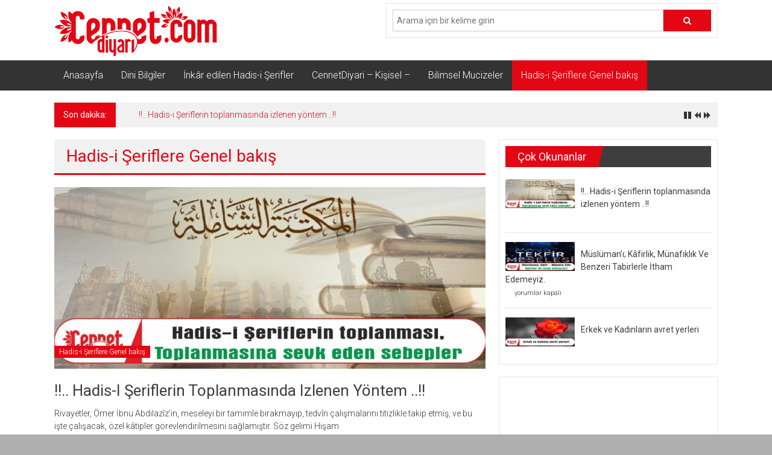

--- FILE ---
content_type: text/html; charset=UTF-8
request_url: http://www.cennetdiyari.com/category/hadis-i-seriflere-genel-bakis/
body_size: 15770
content:
<!DOCTYPE html>
<html lang="tr">
<head>
	<meta charset="UTF-8">
	<meta name="viewport" content="width=device-width, initial-scale=1">
	<link rel="profile" href="https://gmpg.org/xfn/11">

	<title>Hadis-i Şeriflere Genel bakış &#8211; Cennet Diyarı</title>
<meta name='robots' content='max-image-preview:large' />
<link rel='dns-prefetch' href='//fonts.googleapis.com' />
<link rel="alternate" type="application/rss+xml" title="Cennet Diyarı &raquo; akışı" href="http://www.cennetdiyari.com/feed/" />
<link rel="alternate" type="application/rss+xml" title="Cennet Diyarı &raquo; yorum akışı" href="http://www.cennetdiyari.com/comments/feed/" />
<link rel="alternate" type="application/rss+xml" title="Cennet Diyarı &raquo; Hadis-i Şeriflere Genel bakış kategori akışı" href="http://www.cennetdiyari.com/category/hadis-i-seriflere-genel-bakis/feed/" />
<style id='wp-img-auto-sizes-contain-inline-css' type='text/css'>
img:is([sizes=auto i],[sizes^="auto," i]){contain-intrinsic-size:3000px 1500px}
/*# sourceURL=wp-img-auto-sizes-contain-inline-css */
</style>
<style id='wp-emoji-styles-inline-css' type='text/css'>

	img.wp-smiley, img.emoji {
		display: inline !important;
		border: none !important;
		box-shadow: none !important;
		height: 1em !important;
		width: 1em !important;
		margin: 0 0.07em !important;
		vertical-align: -0.1em !important;
		background: none !important;
		padding: 0 !important;
	}
/*# sourceURL=wp-emoji-styles-inline-css */
</style>
<style id='wp-block-library-inline-css' type='text/css'>
:root{--wp-block-synced-color:#7a00df;--wp-block-synced-color--rgb:122,0,223;--wp-bound-block-color:var(--wp-block-synced-color);--wp-editor-canvas-background:#ddd;--wp-admin-theme-color:#007cba;--wp-admin-theme-color--rgb:0,124,186;--wp-admin-theme-color-darker-10:#006ba1;--wp-admin-theme-color-darker-10--rgb:0,107,160.5;--wp-admin-theme-color-darker-20:#005a87;--wp-admin-theme-color-darker-20--rgb:0,90,135;--wp-admin-border-width-focus:2px}@media (min-resolution:192dpi){:root{--wp-admin-border-width-focus:1.5px}}.wp-element-button{cursor:pointer}:root .has-very-light-gray-background-color{background-color:#eee}:root .has-very-dark-gray-background-color{background-color:#313131}:root .has-very-light-gray-color{color:#eee}:root .has-very-dark-gray-color{color:#313131}:root .has-vivid-green-cyan-to-vivid-cyan-blue-gradient-background{background:linear-gradient(135deg,#00d084,#0693e3)}:root .has-purple-crush-gradient-background{background:linear-gradient(135deg,#34e2e4,#4721fb 50%,#ab1dfe)}:root .has-hazy-dawn-gradient-background{background:linear-gradient(135deg,#faaca8,#dad0ec)}:root .has-subdued-olive-gradient-background{background:linear-gradient(135deg,#fafae1,#67a671)}:root .has-atomic-cream-gradient-background{background:linear-gradient(135deg,#fdd79a,#004a59)}:root .has-nightshade-gradient-background{background:linear-gradient(135deg,#330968,#31cdcf)}:root .has-midnight-gradient-background{background:linear-gradient(135deg,#020381,#2874fc)}:root{--wp--preset--font-size--normal:16px;--wp--preset--font-size--huge:42px}.has-regular-font-size{font-size:1em}.has-larger-font-size{font-size:2.625em}.has-normal-font-size{font-size:var(--wp--preset--font-size--normal)}.has-huge-font-size{font-size:var(--wp--preset--font-size--huge)}.has-text-align-center{text-align:center}.has-text-align-left{text-align:left}.has-text-align-right{text-align:right}.has-fit-text{white-space:nowrap!important}#end-resizable-editor-section{display:none}.aligncenter{clear:both}.items-justified-left{justify-content:flex-start}.items-justified-center{justify-content:center}.items-justified-right{justify-content:flex-end}.items-justified-space-between{justify-content:space-between}.screen-reader-text{border:0;clip-path:inset(50%);height:1px;margin:-1px;overflow:hidden;padding:0;position:absolute;width:1px;word-wrap:normal!important}.screen-reader-text:focus{background-color:#ddd;clip-path:none;color:#444;display:block;font-size:1em;height:auto;left:5px;line-height:normal;padding:15px 23px 14px;text-decoration:none;top:5px;width:auto;z-index:100000}html :where(.has-border-color){border-style:solid}html :where([style*=border-top-color]){border-top-style:solid}html :where([style*=border-right-color]){border-right-style:solid}html :where([style*=border-bottom-color]){border-bottom-style:solid}html :where([style*=border-left-color]){border-left-style:solid}html :where([style*=border-width]){border-style:solid}html :where([style*=border-top-width]){border-top-style:solid}html :where([style*=border-right-width]){border-right-style:solid}html :where([style*=border-bottom-width]){border-bottom-style:solid}html :where([style*=border-left-width]){border-left-style:solid}html :where(img[class*=wp-image-]){height:auto;max-width:100%}:where(figure){margin:0 0 1em}html :where(.is-position-sticky){--wp-admin--admin-bar--position-offset:var(--wp-admin--admin-bar--height,0px)}@media screen and (max-width:600px){html :where(.is-position-sticky){--wp-admin--admin-bar--position-offset:0px}}

/*# sourceURL=wp-block-library-inline-css */
</style><style id='wp-block-paragraph-inline-css' type='text/css'>
.is-small-text{font-size:.875em}.is-regular-text{font-size:1em}.is-large-text{font-size:2.25em}.is-larger-text{font-size:3em}.has-drop-cap:not(:focus):first-letter{float:left;font-size:8.4em;font-style:normal;font-weight:100;line-height:.68;margin:.05em .1em 0 0;text-transform:uppercase}body.rtl .has-drop-cap:not(:focus):first-letter{float:none;margin-left:.1em}p.has-drop-cap.has-background{overflow:hidden}:root :where(p.has-background){padding:1.25em 2.375em}:where(p.has-text-color:not(.has-link-color)) a{color:inherit}p.has-text-align-left[style*="writing-mode:vertical-lr"],p.has-text-align-right[style*="writing-mode:vertical-rl"]{rotate:180deg}
/*# sourceURL=http://www.cennetdiyari.com/wp-includes/blocks/paragraph/style.min.css */
</style>
<style id='global-styles-inline-css' type='text/css'>
:root{--wp--preset--aspect-ratio--square: 1;--wp--preset--aspect-ratio--4-3: 4/3;--wp--preset--aspect-ratio--3-4: 3/4;--wp--preset--aspect-ratio--3-2: 3/2;--wp--preset--aspect-ratio--2-3: 2/3;--wp--preset--aspect-ratio--16-9: 16/9;--wp--preset--aspect-ratio--9-16: 9/16;--wp--preset--color--black: #000000;--wp--preset--color--cyan-bluish-gray: #abb8c3;--wp--preset--color--white: #ffffff;--wp--preset--color--pale-pink: #f78da7;--wp--preset--color--vivid-red: #cf2e2e;--wp--preset--color--luminous-vivid-orange: #ff6900;--wp--preset--color--luminous-vivid-amber: #fcb900;--wp--preset--color--light-green-cyan: #7bdcb5;--wp--preset--color--vivid-green-cyan: #00d084;--wp--preset--color--pale-cyan-blue: #8ed1fc;--wp--preset--color--vivid-cyan-blue: #0693e3;--wp--preset--color--vivid-purple: #9b51e0;--wp--preset--gradient--vivid-cyan-blue-to-vivid-purple: linear-gradient(135deg,rgb(6,147,227) 0%,rgb(155,81,224) 100%);--wp--preset--gradient--light-green-cyan-to-vivid-green-cyan: linear-gradient(135deg,rgb(122,220,180) 0%,rgb(0,208,130) 100%);--wp--preset--gradient--luminous-vivid-amber-to-luminous-vivid-orange: linear-gradient(135deg,rgb(252,185,0) 0%,rgb(255,105,0) 100%);--wp--preset--gradient--luminous-vivid-orange-to-vivid-red: linear-gradient(135deg,rgb(255,105,0) 0%,rgb(207,46,46) 100%);--wp--preset--gradient--very-light-gray-to-cyan-bluish-gray: linear-gradient(135deg,rgb(238,238,238) 0%,rgb(169,184,195) 100%);--wp--preset--gradient--cool-to-warm-spectrum: linear-gradient(135deg,rgb(74,234,220) 0%,rgb(151,120,209) 20%,rgb(207,42,186) 40%,rgb(238,44,130) 60%,rgb(251,105,98) 80%,rgb(254,248,76) 100%);--wp--preset--gradient--blush-light-purple: linear-gradient(135deg,rgb(255,206,236) 0%,rgb(152,150,240) 100%);--wp--preset--gradient--blush-bordeaux: linear-gradient(135deg,rgb(254,205,165) 0%,rgb(254,45,45) 50%,rgb(107,0,62) 100%);--wp--preset--gradient--luminous-dusk: linear-gradient(135deg,rgb(255,203,112) 0%,rgb(199,81,192) 50%,rgb(65,88,208) 100%);--wp--preset--gradient--pale-ocean: linear-gradient(135deg,rgb(255,245,203) 0%,rgb(182,227,212) 50%,rgb(51,167,181) 100%);--wp--preset--gradient--electric-grass: linear-gradient(135deg,rgb(202,248,128) 0%,rgb(113,206,126) 100%);--wp--preset--gradient--midnight: linear-gradient(135deg,rgb(2,3,129) 0%,rgb(40,116,252) 100%);--wp--preset--font-size--small: 13px;--wp--preset--font-size--medium: 20px;--wp--preset--font-size--large: 36px;--wp--preset--font-size--x-large: 42px;--wp--preset--spacing--20: 0.44rem;--wp--preset--spacing--30: 0.67rem;--wp--preset--spacing--40: 1rem;--wp--preset--spacing--50: 1.5rem;--wp--preset--spacing--60: 2.25rem;--wp--preset--spacing--70: 3.38rem;--wp--preset--spacing--80: 5.06rem;--wp--preset--shadow--natural: 6px 6px 9px rgba(0, 0, 0, 0.2);--wp--preset--shadow--deep: 12px 12px 50px rgba(0, 0, 0, 0.4);--wp--preset--shadow--sharp: 6px 6px 0px rgba(0, 0, 0, 0.2);--wp--preset--shadow--outlined: 6px 6px 0px -3px rgb(255, 255, 255), 6px 6px rgb(0, 0, 0);--wp--preset--shadow--crisp: 6px 6px 0px rgb(0, 0, 0);}:where(.is-layout-flex){gap: 0.5em;}:where(.is-layout-grid){gap: 0.5em;}body .is-layout-flex{display: flex;}.is-layout-flex{flex-wrap: wrap;align-items: center;}.is-layout-flex > :is(*, div){margin: 0;}body .is-layout-grid{display: grid;}.is-layout-grid > :is(*, div){margin: 0;}:where(.wp-block-columns.is-layout-flex){gap: 2em;}:where(.wp-block-columns.is-layout-grid){gap: 2em;}:where(.wp-block-post-template.is-layout-flex){gap: 1.25em;}:where(.wp-block-post-template.is-layout-grid){gap: 1.25em;}.has-black-color{color: var(--wp--preset--color--black) !important;}.has-cyan-bluish-gray-color{color: var(--wp--preset--color--cyan-bluish-gray) !important;}.has-white-color{color: var(--wp--preset--color--white) !important;}.has-pale-pink-color{color: var(--wp--preset--color--pale-pink) !important;}.has-vivid-red-color{color: var(--wp--preset--color--vivid-red) !important;}.has-luminous-vivid-orange-color{color: var(--wp--preset--color--luminous-vivid-orange) !important;}.has-luminous-vivid-amber-color{color: var(--wp--preset--color--luminous-vivid-amber) !important;}.has-light-green-cyan-color{color: var(--wp--preset--color--light-green-cyan) !important;}.has-vivid-green-cyan-color{color: var(--wp--preset--color--vivid-green-cyan) !important;}.has-pale-cyan-blue-color{color: var(--wp--preset--color--pale-cyan-blue) !important;}.has-vivid-cyan-blue-color{color: var(--wp--preset--color--vivid-cyan-blue) !important;}.has-vivid-purple-color{color: var(--wp--preset--color--vivid-purple) !important;}.has-black-background-color{background-color: var(--wp--preset--color--black) !important;}.has-cyan-bluish-gray-background-color{background-color: var(--wp--preset--color--cyan-bluish-gray) !important;}.has-white-background-color{background-color: var(--wp--preset--color--white) !important;}.has-pale-pink-background-color{background-color: var(--wp--preset--color--pale-pink) !important;}.has-vivid-red-background-color{background-color: var(--wp--preset--color--vivid-red) !important;}.has-luminous-vivid-orange-background-color{background-color: var(--wp--preset--color--luminous-vivid-orange) !important;}.has-luminous-vivid-amber-background-color{background-color: var(--wp--preset--color--luminous-vivid-amber) !important;}.has-light-green-cyan-background-color{background-color: var(--wp--preset--color--light-green-cyan) !important;}.has-vivid-green-cyan-background-color{background-color: var(--wp--preset--color--vivid-green-cyan) !important;}.has-pale-cyan-blue-background-color{background-color: var(--wp--preset--color--pale-cyan-blue) !important;}.has-vivid-cyan-blue-background-color{background-color: var(--wp--preset--color--vivid-cyan-blue) !important;}.has-vivid-purple-background-color{background-color: var(--wp--preset--color--vivid-purple) !important;}.has-black-border-color{border-color: var(--wp--preset--color--black) !important;}.has-cyan-bluish-gray-border-color{border-color: var(--wp--preset--color--cyan-bluish-gray) !important;}.has-white-border-color{border-color: var(--wp--preset--color--white) !important;}.has-pale-pink-border-color{border-color: var(--wp--preset--color--pale-pink) !important;}.has-vivid-red-border-color{border-color: var(--wp--preset--color--vivid-red) !important;}.has-luminous-vivid-orange-border-color{border-color: var(--wp--preset--color--luminous-vivid-orange) !important;}.has-luminous-vivid-amber-border-color{border-color: var(--wp--preset--color--luminous-vivid-amber) !important;}.has-light-green-cyan-border-color{border-color: var(--wp--preset--color--light-green-cyan) !important;}.has-vivid-green-cyan-border-color{border-color: var(--wp--preset--color--vivid-green-cyan) !important;}.has-pale-cyan-blue-border-color{border-color: var(--wp--preset--color--pale-cyan-blue) !important;}.has-vivid-cyan-blue-border-color{border-color: var(--wp--preset--color--vivid-cyan-blue) !important;}.has-vivid-purple-border-color{border-color: var(--wp--preset--color--vivid-purple) !important;}.has-vivid-cyan-blue-to-vivid-purple-gradient-background{background: var(--wp--preset--gradient--vivid-cyan-blue-to-vivid-purple) !important;}.has-light-green-cyan-to-vivid-green-cyan-gradient-background{background: var(--wp--preset--gradient--light-green-cyan-to-vivid-green-cyan) !important;}.has-luminous-vivid-amber-to-luminous-vivid-orange-gradient-background{background: var(--wp--preset--gradient--luminous-vivid-amber-to-luminous-vivid-orange) !important;}.has-luminous-vivid-orange-to-vivid-red-gradient-background{background: var(--wp--preset--gradient--luminous-vivid-orange-to-vivid-red) !important;}.has-very-light-gray-to-cyan-bluish-gray-gradient-background{background: var(--wp--preset--gradient--very-light-gray-to-cyan-bluish-gray) !important;}.has-cool-to-warm-spectrum-gradient-background{background: var(--wp--preset--gradient--cool-to-warm-spectrum) !important;}.has-blush-light-purple-gradient-background{background: var(--wp--preset--gradient--blush-light-purple) !important;}.has-blush-bordeaux-gradient-background{background: var(--wp--preset--gradient--blush-bordeaux) !important;}.has-luminous-dusk-gradient-background{background: var(--wp--preset--gradient--luminous-dusk) !important;}.has-pale-ocean-gradient-background{background: var(--wp--preset--gradient--pale-ocean) !important;}.has-electric-grass-gradient-background{background: var(--wp--preset--gradient--electric-grass) !important;}.has-midnight-gradient-background{background: var(--wp--preset--gradient--midnight) !important;}.has-small-font-size{font-size: var(--wp--preset--font-size--small) !important;}.has-medium-font-size{font-size: var(--wp--preset--font-size--medium) !important;}.has-large-font-size{font-size: var(--wp--preset--font-size--large) !important;}.has-x-large-font-size{font-size: var(--wp--preset--font-size--x-large) !important;}
/*# sourceURL=global-styles-inline-css */
</style>

<style id='classic-theme-styles-inline-css' type='text/css'>
/*! This file is auto-generated */
.wp-block-button__link{color:#fff;background-color:#32373c;border-radius:9999px;box-shadow:none;text-decoration:none;padding:calc(.667em + 2px) calc(1.333em + 2px);font-size:1.125em}.wp-block-file__button{background:#32373c;color:#fff;text-decoration:none}
/*# sourceURL=/wp-includes/css/classic-themes.min.css */
</style>
<link rel='stylesheet' id='colornews-google-fonts-css' href='//fonts.googleapis.com/css?family=Roboto%3A400%2C300%2C700%2C900&#038;subset=latin%2Clatin-ext' type='text/css' media='all' />
<link rel='stylesheet' id='colornews-style-css' href='http://www.cennetdiyari.com/wp-content/themes/cennetdiyari/style.css?ver=6.9' type='text/css' media='all' />
<link rel='stylesheet' id='colornews-fontawesome-css' href='http://www.cennetdiyari.com/wp-content/themes/cennetdiyari/font-awesome/css/font-awesome.min.css?ver=4.4.0' type='text/css' media='all' />
<link rel='stylesheet' id='heateor_sss_frontend_css-css' href='http://www.cennetdiyari.com/wp-content/plugins/sassy-social-share/public/css/sassy-social-share-public.css?ver=3.3.77' type='text/css' media='all' />
<style id='heateor_sss_frontend_css-inline-css' type='text/css'>
.heateor_sss_button_instagram span.heateor_sss_svg,a.heateor_sss_instagram span.heateor_sss_svg{background:radial-gradient(circle at 30% 107%,#fdf497 0,#fdf497 5%,#fd5949 45%,#d6249f 60%,#285aeb 90%)}.heateor_sss_horizontal_sharing .heateor_sss_svg,.heateor_sss_standard_follow_icons_container .heateor_sss_svg{color:#fff;border-width:0px;border-style:solid;border-color:transparent}.heateor_sss_horizontal_sharing .heateorSssTCBackground{color:#666}.heateor_sss_horizontal_sharing span.heateor_sss_svg:hover,.heateor_sss_standard_follow_icons_container span.heateor_sss_svg:hover{border-color:transparent;}.heateor_sss_vertical_sharing span.heateor_sss_svg,.heateor_sss_floating_follow_icons_container span.heateor_sss_svg{color:#fff;border-width:0px;border-style:solid;border-color:transparent;}.heateor_sss_vertical_sharing .heateorSssTCBackground{color:#666;}.heateor_sss_vertical_sharing span.heateor_sss_svg:hover,.heateor_sss_floating_follow_icons_container span.heateor_sss_svg:hover{border-color:transparent;}@media screen and (max-width:783px) {.heateor_sss_vertical_sharing{display:none!important}}
/*# sourceURL=heateor_sss_frontend_css-inline-css */
</style>
<script type="text/javascript" src="http://www.cennetdiyari.com/wp-includes/js/jquery/jquery.min.js?ver=3.7.1" id="jquery-core-js"></script>
<script type="text/javascript" src="http://www.cennetdiyari.com/wp-includes/js/jquery/jquery-migrate.min.js?ver=3.4.1" id="jquery-migrate-js"></script>
<link rel="https://api.w.org/" href="http://www.cennetdiyari.com/wp-json/" /><link rel="alternate" title="JSON" type="application/json" href="http://www.cennetdiyari.com/wp-json/wp/v2/categories/135" /><link rel="EditURI" type="application/rsd+xml" title="RSD" href="http://www.cennetdiyari.com/xmlrpc.php?rsd" />
<meta name="generator" content="WordPress 6.9" />
<style type="text/css" id="custom-background-css">
body.custom-background { background-color: #afafaf; }
</style>
	</head>

<body class="archive category category-hadis-i-seriflere-genel-bakis category-135 custom-background wp-custom-logo wp-embed-responsive wp-theme-cennetdiyari  boxed-layout">


<div id="page" class="hfeed site">
		<a class="skip-link screen-reader-text" href="#main">İçeriğe geç</a>

	<header id="masthead" class="site-header" role="banner">

		<div class="tg-inner-wrap">
		<div class="topbar-form">
			   <div class="topbar-left"><a href="http://www.cennetdiyari.com/wp-login.php"><i class="fa fa-sign-in"></i> Üye Girişi</a></div>
<div class="topbar-right"><a href="http://www.cennetdiyari.com/wp-login.php?action=register"><i class="fa fa-user"></i> Kayıt Ol</a></div>


	</div>

</div>

		<div class="top-header-wrapper clearfix">
			<div class="tg-container">
				<div class="tg-inner-wrap">
									</div><!-- .tg-inner-wrap end -->
			</div><!-- .tg-container end -->
					</div><!-- .top-header-wrapper end  -->

				<div class="middle-header-wrapper  clearfix">
			<div class="tg-container">
				<div class="tg-inner-wrap">
											<div class="logo">

							<a href="http://www.cennetdiyari.com/" class="custom-logo-link" rel="home"><img width="270" height="85" src="http://www.cennetdiyari.com/wp-content/uploads/2021/01/cennetdiyari-com-logo.png" class="custom-logo" alt="Cennet Diyarı" decoding="async" /></a>
						</div><!-- #logo -->
											<div id="header-text" class="screen-reader-text">
													<h3 id="site-title">
								<a href="http://www.cennetdiyari.com/" title="Cennet Diyarı" rel="home">Cennet Diyarı</a>
							</h3><!-- #site-title -->
																		<p id="site-description">İslama Dair En Doğru Dini Bilgiler</p>
						<!-- #site-description -->
					</div><!-- #header-text -->
					<div class="header-advertise">
						<aside id="search-4" class="widget widget_search"><form role="search" action="http://www.cennetdiyari.com/" class="searchform" method="get">
   <input type="text" placeholder="Arama için bir kelime girin" class="search-field" value="" name="s">
   <button class="searchsubmit" name="submit" type="submit"><i class="fa fa-search"></i></button>
</form></aside>					</div><!-- .header-advertise end -->
				</div><!-- .tg-inner-wrap end -->
			</div><!-- .tg-container end -->
		</div><!-- .middle-header-wrapper end -->

		
		<div class="bottom-header-wrapper clearfix">
			<div class="bottom-arrow-wrap">
				<div class="tg-container">
					<div class="tg-inner-wrap">
												<nav id="site-navigation" class="main-navigation clearfix" role="navigation">
							<div class="menu-toggle hide">Menü</div>
							<ul id="nav" class="menu"><li id="menu-item-4470" class="menu-item menu-item-type-custom menu-item-object-custom menu-item-home menu-item-4470"><a href="http://www.cennetdiyari.com/">Anasayfa</a></li>
<li id="menu-item-4469" class="menu-item menu-item-type-taxonomy menu-item-object-category menu-item-4469"><a href="http://www.cennetdiyari.com/category/dinibilgiler/">Dini Bilgiler</a></li>
<li id="menu-item-4606" class="menu-item menu-item-type-taxonomy menu-item-object-category menu-item-4606"><a href="http://www.cennetdiyari.com/category/inkar-edilen-hadis-i-serifler/">İnkâr edilen Hadis-i Şerifler</a></li>
<li id="menu-item-4607" class="menu-item menu-item-type-taxonomy menu-item-object-category menu-item-4607"><a href="http://www.cennetdiyari.com/category/cennetdiyari-kisisel/">CennetDiyari &#8211; Kişisel &#8211;</a></li>
<li id="menu-item-4801" class="menu-item menu-item-type-taxonomy menu-item-object-category menu-item-4801"><a href="http://www.cennetdiyari.com/category/bilimsel-mucizeler/">Bilimsel Mucizeler</a></li>
<li id="menu-item-4654" class="menu-item menu-item-type-taxonomy menu-item-object-category current-menu-item menu-item-4654"><a href="http://www.cennetdiyari.com/category/hadis-i-seriflere-genel-bakis/" aria-current="page">Hadis-i Şeriflere Genel bakış</a></li>
</ul>						</nav><!-- .nav end -->
											</div><!-- #tg-inner-wrap -->
				</div><!-- #tg-container -->
			</div><!-- #bottom-arrow-wrap -->
		</div><!-- #bottom-header-wrapper -->

		
				<div id="breaking-news" class="clearfix">
			<div class="tg-container">
				<div class="tg-inner-wrap">
					<div class="breaking-news-wrapper clearfix">
						<div class="breaking-news-title">Son dakika:</div>
						<ul id="typing">
															<li>
									<a href="http://www.cennetdiyari.com/hadis-i-seriflerin-toplanmasinda-izlenen-yontem/" title="!!.. Hadis-i Şeriflerin toplanmasında izlenen yöntem ..!!">!!.. Hadis-i Şeriflerin toplanmasında izlenen yöntem ..!!</a>
								</li>
															<li>
									<a href="http://www.cennetdiyari.com/bana-kuran-yeter-soylemi-1/" title="!!..Bana Kur&#8217;an Yeter söylemi..!! &#8211; 1">!!..Bana Kur&#8217;an Yeter söylemi..!! &#8211; 1</a>
								</li>
															<li>
									<a href="http://www.cennetdiyari.com/peygamberi-bir-gorev-teblig-etmek/" title="!!..Peygamberi bir görev: Tebliğ Etmek..!!">!!..Peygamberi bir görev: Tebliğ Etmek..!!</a>
								</li>
															<li>
									<a href="http://www.cennetdiyari.com/hadis-ve-sunnet-kuran-i-kerimi-aciklar/" title="!!..Hadis ve Sünnet; Kur&#8217;an-ı Kerim&#8217;i açıklar..!!">!!..Hadis ve Sünnet; Kur&#8217;an-ı Kerim&#8217;i açıklar..!!</a>
								</li>
															<li>
									<a href="http://www.cennetdiyari.com/arapca-dilinin-ayet-ve-hadislerin-anlasilmasindaki-rolu/" title="!!..Arapça dilinin Ayet ve Hadislerin Anlaşılmasındaki Rolü..!!">!!..Arapça dilinin Ayet ve Hadislerin Anlaşılmasındaki Rolü..!!</a>
								</li>
													</ul>
					</div>
				</div>
			</div>
		</div>
			</header><!-- #masthead -->
		
   
   <div id="main" class="clearfix">
      <div class="tg-container">
         <div class="tg-inner-wrap clearfix">
            <div id="main-content-section clearfix">
               <div id="primary">

            		
            			<header class="page-header">
            				<h1 class="page-title">Hadis-i Şeriflere Genel bakış</h1>            			</header><!-- .page-header -->

            			            			
            				
<article id="post-6711" class="post-6711 post type-post status-publish format-standard has-post-thumbnail hentry category-hadis-i-seriflere-genel-bakis tag-hadi-metodu tag-hadis-ve-izlenen-metod">
   
   
   <div class="figure-cat-wrap featured-image-enable">
               <div class="featured-image">
            <a href="http://www.cennetdiyari.com/hadis-i-seriflerin-toplanmasinda-izlenen-yontem/" title="!!.. Hadis-i Şeriflerin toplanmasında izlenen yöntem ..!!"><img width="715" height="301" src="http://www.cennetdiyari.com/wp-content/uploads/2025/01/yedek_HADIS-METNI-COREL-1-715x301.jpg" class="attachment-colornews-featured-image size-colornews-featured-image wp-post-image" alt="" decoding="async" fetchpriority="high" srcset="http://www.cennetdiyari.com/wp-content/uploads/2025/01/yedek_HADIS-METNI-COREL-1-715x301.jpg 715w, http://www.cennetdiyari.com/wp-content/uploads/2025/01/yedek_HADIS-METNI-COREL-1-300x126.jpg 300w, http://www.cennetdiyari.com/wp-content/uploads/2025/01/yedek_HADIS-METNI-COREL-1-1024x429.jpg 1024w, http://www.cennetdiyari.com/wp-content/uploads/2025/01/yedek_HADIS-METNI-COREL-1-768x322.jpg 768w, http://www.cennetdiyari.com/wp-content/uploads/2025/01/yedek_HADIS-METNI-COREL-1-1070x450.jpg 1070w, http://www.cennetdiyari.com/wp-content/uploads/2025/01/yedek_HADIS-METNI-COREL-1-184x77.jpg 184w, http://www.cennetdiyari.com/wp-content/uploads/2025/01/yedek_HADIS-METNI-COREL-1-345x145.jpg 345w, http://www.cennetdiyari.com/wp-content/uploads/2025/01/yedek_HADIS-METNI-COREL-1-115x48.jpg 115w, http://www.cennetdiyari.com/wp-content/uploads/2025/01/yedek_HADIS-METNI-COREL-1-215x90.jpg 215w, http://www.cennetdiyari.com/wp-content/uploads/2025/01/yedek_HADIS-METNI-COREL-1.jpg 1074w" sizes="(max-width: 715px) 100vw, 715px" /></a>
         </div>
      
      <div class="category-collection"><span class="cat-links"><a href="http://www.cennetdiyari.com/category/hadis-i-seriflere-genel-bakis/"  rel="category tag">Hadis-i Şeriflere Genel bakış</a></span>&nbsp;</div>   </div>

   
   <span class="posted-on"><a href="http://www.cennetdiyari.com/hadis-i-seriflerin-toplanmasinda-izlenen-yontem/" title="20:59" rel="bookmark"><time class="entry-date published" datetime="2025-01-16T20:59:55+03:00">16 Ocak 2025</time><time class="updated" datetime="2025-08-15T09:52:31+03:00">15 Ağustos 2025</time></a></span>
   <header class="entry-header">
      <h2 class="entry-title">
         <a href="http://www.cennetdiyari.com/hadis-i-seriflerin-toplanmasinda-izlenen-yontem/" title="!!.. Hadis-i Şeriflerin toplanmasında izlenen yöntem ..!!">!!.. Hadis-i Şeriflerin toplanmasında izlenen yöntem ..!!</a>
      </h2>
   </header>

   <div class="below-entry-meta">
			<span class="byline"><span class="author vcard"><i class="fa fa-user"></i><a class="url fn n" href="http://www.cennetdiyari.com/author/emrah61/" title="Cennet Diyarı">Gönderen: Cennet Diyarı</a></span></span>

			<span class="tag-links"><i class="fa fa-tags"></i><a href="http://www.cennetdiyari.com/tag/hadi-metodu/" rel="tag">Hadi metodu</a>, <a href="http://www.cennetdiyari.com/tag/hadis-ve-izlenen-metod/" rel="tag">Hadis ve izlenen metod</a></span></div>
	<div class="entry-content">
		<p>Rivayetler, Ömer İbnu Abdilazîz&#8217;in, meseleyi bir tamimle bırakmayıp, tedvîn çalışmalarını titizlikle takip etmiş, ve bu işte çalışacak, özel kâtipler görevlendirilmesini sağlamıştır. Söz gelimi Hişam</p>

			</div><!-- .entry-content -->

   <div class="entry-anchor-link">
      <a class="more-link" title="!!.. Hadis-i Şeriflerin toplanmasında izlenen yöntem ..!!" href="http://www.cennetdiyari.com/hadis-i-seriflerin-toplanmasinda-izlenen-yontem/"><span>Devamını Oku</span></a>
   </div>

   </article><!-- #post-## -->
            			
            				
<article id="post-6699" class="post-6699 post type-post status-publish format-standard has-post-thumbnail hentry category-hadis-i-seriflere-genel-bakis tag-hadis-kuran-i-kerimi-aciklar tag-sunnet-kuran-i-kerimi-aciklar">
   
   
   <div class="figure-cat-wrap featured-image-enable">
               <div class="featured-image">
            <a href="http://www.cennetdiyari.com/hadis-ve-sunnet-kuran-i-kerimi-aciklar/" title="!!..Hadis ve Sünnet; Kur&#8217;an-ı Kerim&#8217;i açıklar..!!"><img width="715" height="301" src="http://www.cennetdiyari.com/wp-content/uploads/2024/12/korun-715x301.jpg" class="attachment-colornews-featured-image size-colornews-featured-image wp-post-image" alt="" decoding="async" srcset="http://www.cennetdiyari.com/wp-content/uploads/2024/12/korun-715x301.jpg 715w, http://www.cennetdiyari.com/wp-content/uploads/2024/12/korun-300x126.jpg 300w, http://www.cennetdiyari.com/wp-content/uploads/2024/12/korun-1024x429.jpg 1024w, http://www.cennetdiyari.com/wp-content/uploads/2024/12/korun-768x322.jpg 768w, http://www.cennetdiyari.com/wp-content/uploads/2024/12/korun-1070x450.jpg 1070w, http://www.cennetdiyari.com/wp-content/uploads/2024/12/korun-184x77.jpg 184w, http://www.cennetdiyari.com/wp-content/uploads/2024/12/korun-345x145.jpg 345w, http://www.cennetdiyari.com/wp-content/uploads/2024/12/korun-115x48.jpg 115w, http://www.cennetdiyari.com/wp-content/uploads/2024/12/korun-215x90.jpg 215w, http://www.cennetdiyari.com/wp-content/uploads/2024/12/korun.jpg 1074w" sizes="(max-width: 715px) 100vw, 715px" /></a>
         </div>
      
      <div class="category-collection"><span class="cat-links"><a href="http://www.cennetdiyari.com/category/hadis-i-seriflere-genel-bakis/"  rel="category tag">Hadis-i Şeriflere Genel bakış</a></span>&nbsp;</div>   </div>

   
   <span class="posted-on"><a href="http://www.cennetdiyari.com/hadis-ve-sunnet-kuran-i-kerimi-aciklar/" title="20:47" rel="bookmark"><time class="entry-date published" datetime="2024-12-10T20:47:08+03:00">10 Aralık 2024</time><time class="updated" datetime="2025-08-15T09:52:31+03:00">15 Ağustos 2025</time></a></span>
   <header class="entry-header">
      <h2 class="entry-title">
         <a href="http://www.cennetdiyari.com/hadis-ve-sunnet-kuran-i-kerimi-aciklar/" title="!!..Hadis ve Sünnet; Kur&#8217;an-ı Kerim&#8217;i açıklar..!!">!!..Hadis ve Sünnet; Kur&#8217;an-ı Kerim&#8217;i açıklar..!!</a>
      </h2>
   </header>

   <div class="below-entry-meta">
			<span class="byline"><span class="author vcard"><i class="fa fa-user"></i><a class="url fn n" href="http://www.cennetdiyari.com/author/emrah61/" title="Cennet Diyarı">Gönderen: Cennet Diyarı</a></span></span>

			<span class="tag-links"><i class="fa fa-tags"></i><a href="http://www.cennetdiyari.com/tag/hadis-kuran-i-kerimi-aciklar/" rel="tag">Hadis; Kur'an-ı Kerim'i açıklar</a>, <a href="http://www.cennetdiyari.com/tag/sunnet-kuran-i-kerimi-aciklar/" rel="tag">Sünnet; Kur'an-ı Kerim'i açıklar</a></span></div>
	<div class="entry-content">
		<p>Kur&#8217;an-ı Kerim dinin genel ilkelerini, ortaya koyar, inanç ve ahlak esaslarını bildirir. Fakat ayrıntıya girmez. 📌 Hadis ve Sünnet ise; Kur&#8217;an-ı Kerim&#8217;i, &#8220;Beyan&#8221; edip</p>

			</div><!-- .entry-content -->

   <div class="entry-anchor-link">
      <a class="more-link" title="!!..Hadis ve Sünnet; Kur&#8217;an-ı Kerim&#8217;i açıklar..!!" href="http://www.cennetdiyari.com/hadis-ve-sunnet-kuran-i-kerimi-aciklar/"><span>Devamını Oku</span></a>
   </div>

   </article><!-- #post-## -->
            			
            				
<article id="post-6693" class="post-6693 post type-post status-publish format-standard has-post-thumbnail hentry category-hadis-i-seriflere-genel-bakis tag-arapca-dilinin-onemi">
   
   
   <div class="figure-cat-wrap featured-image-enable">
               <div class="featured-image">
            <a href="http://www.cennetdiyari.com/arapca-dilinin-ayet-ve-hadislerin-anlasilmasindaki-rolu/" title="!!..Arapça dilinin Ayet ve Hadislerin Anlaşılmasındaki Rolü..!!"><img width="715" height="301" src="http://www.cennetdiyari.com/wp-content/uploads/2024/12/rolu-1-715x301.jpg" class="attachment-colornews-featured-image size-colornews-featured-image wp-post-image" alt="" decoding="async" srcset="http://www.cennetdiyari.com/wp-content/uploads/2024/12/rolu-1-715x301.jpg 715w, http://www.cennetdiyari.com/wp-content/uploads/2024/12/rolu-1-300x126.jpg 300w, http://www.cennetdiyari.com/wp-content/uploads/2024/12/rolu-1-1024x429.jpg 1024w, http://www.cennetdiyari.com/wp-content/uploads/2024/12/rolu-1-768x322.jpg 768w, http://www.cennetdiyari.com/wp-content/uploads/2024/12/rolu-1-1070x450.jpg 1070w, http://www.cennetdiyari.com/wp-content/uploads/2024/12/rolu-1-184x77.jpg 184w, http://www.cennetdiyari.com/wp-content/uploads/2024/12/rolu-1-345x145.jpg 345w, http://www.cennetdiyari.com/wp-content/uploads/2024/12/rolu-1-115x48.jpg 115w, http://www.cennetdiyari.com/wp-content/uploads/2024/12/rolu-1-215x90.jpg 215w, http://www.cennetdiyari.com/wp-content/uploads/2024/12/rolu-1.jpg 1074w" sizes="(max-width: 715px) 100vw, 715px" /></a>
         </div>
      
      <div class="category-collection"><span class="cat-links"><a href="http://www.cennetdiyari.com/category/hadis-i-seriflere-genel-bakis/"  rel="category tag">Hadis-i Şeriflere Genel bakış</a></span>&nbsp;</div>   </div>

   
   <span class="posted-on"><a href="http://www.cennetdiyari.com/arapca-dilinin-ayet-ve-hadislerin-anlasilmasindaki-rolu/" title="00:07" rel="bookmark"><time class="entry-date published" datetime="2024-12-07T00:07:20+03:00">7 Aralık 2024</time><time class="updated" datetime="2025-08-15T09:52:31+03:00">15 Ağustos 2025</time></a></span>
   <header class="entry-header">
      <h2 class="entry-title">
         <a href="http://www.cennetdiyari.com/arapca-dilinin-ayet-ve-hadislerin-anlasilmasindaki-rolu/" title="!!..Arapça dilinin Ayet ve Hadislerin Anlaşılmasındaki Rolü..!!">!!..Arapça dilinin Ayet ve Hadislerin Anlaşılmasındaki Rolü..!!</a>
      </h2>
   </header>

   <div class="below-entry-meta">
			<span class="byline"><span class="author vcard"><i class="fa fa-user"></i><a class="url fn n" href="http://www.cennetdiyari.com/author/emrah61/" title="Cennet Diyarı">Gönderen: Cennet Diyarı</a></span></span>

			<span class="tag-links"><i class="fa fa-tags"></i><a href="http://www.cennetdiyari.com/tag/arapca-dilinin-onemi/" rel="tag">Arapça dilinin önemi</a></span></div>
	<div class="entry-content">
		<p>Dünya üzerinde birçok ırk ve dil bulunmaktadır. Dil insanlar arasındaki iletişimi sağlayan bir araçtır. Her insan evvela anne ve babasından gördüğü ve daha sonra</p>

			</div><!-- .entry-content -->

   <div class="entry-anchor-link">
      <a class="more-link" title="!!..Arapça dilinin Ayet ve Hadislerin Anlaşılmasındaki Rolü..!!" href="http://www.cennetdiyari.com/arapca-dilinin-ayet-ve-hadislerin-anlasilmasindaki-rolu/"><span>Devamını Oku</span></a>
   </div>

   </article><!-- #post-## -->
            			
            				
<article id="post-6679" class="post-6679 post type-post status-publish format-standard has-post-thumbnail hentry category-hadis-i-seriflere-genel-bakis tag-hadisler-katlanarak-cogaldi-mi tag-milyonlarca-hadis-var">
   
   
   <div class="figure-cat-wrap featured-image-enable">
               <div class="featured-image">
            <a href="http://www.cennetdiyari.com/milyonlarca-hadis-var-katlanarak-cogaldi-iddiasi/" title="!!..Milyonlarca hadis var &#8211; Katlanarak çoğaldı&#8230; İddiası..!!"><img width="715" height="301" src="http://www.cennetdiyari.com/wp-content/uploads/2024/11/sddxxz-715x301.jpg" class="attachment-colornews-featured-image size-colornews-featured-image wp-post-image" alt="" decoding="async" loading="lazy" srcset="http://www.cennetdiyari.com/wp-content/uploads/2024/11/sddxxz-715x301.jpg 715w, http://www.cennetdiyari.com/wp-content/uploads/2024/11/sddxxz-300x126.jpg 300w, http://www.cennetdiyari.com/wp-content/uploads/2024/11/sddxxz-1024x429.jpg 1024w, http://www.cennetdiyari.com/wp-content/uploads/2024/11/sddxxz-768x322.jpg 768w, http://www.cennetdiyari.com/wp-content/uploads/2024/11/sddxxz-1070x450.jpg 1070w, http://www.cennetdiyari.com/wp-content/uploads/2024/11/sddxxz-184x77.jpg 184w, http://www.cennetdiyari.com/wp-content/uploads/2024/11/sddxxz-345x145.jpg 345w, http://www.cennetdiyari.com/wp-content/uploads/2024/11/sddxxz-115x48.jpg 115w, http://www.cennetdiyari.com/wp-content/uploads/2024/11/sddxxz-215x90.jpg 215w, http://www.cennetdiyari.com/wp-content/uploads/2024/11/sddxxz.jpg 1074w" sizes="auto, (max-width: 715px) 100vw, 715px" /></a>
         </div>
      
      <div class="category-collection"><span class="cat-links"><a href="http://www.cennetdiyari.com/category/hadis-i-seriflere-genel-bakis/"  rel="category tag">Hadis-i Şeriflere Genel bakış</a></span>&nbsp;</div>   </div>

   
   <span class="posted-on"><a href="http://www.cennetdiyari.com/milyonlarca-hadis-var-katlanarak-cogaldi-iddiasi/" title="17:09" rel="bookmark"><time class="entry-date published" datetime="2024-11-24T17:09:42+03:00">24 Kasım 2024</time><time class="updated" datetime="2025-08-15T09:52:31+03:00">15 Ağustos 2025</time></a></span>
   <header class="entry-header">
      <h2 class="entry-title">
         <a href="http://www.cennetdiyari.com/milyonlarca-hadis-var-katlanarak-cogaldi-iddiasi/" title="!!..Milyonlarca hadis var &#8211; Katlanarak çoğaldı&#8230; İddiası..!!">!!..Milyonlarca hadis var &#8211; Katlanarak çoğaldı&#8230; İddiası..!!</a>
      </h2>
   </header>

   <div class="below-entry-meta">
			<span class="byline"><span class="author vcard"><i class="fa fa-user"></i><a class="url fn n" href="http://www.cennetdiyari.com/author/emrah61/" title="Cennet Diyarı">Gönderen: Cennet Diyarı</a></span></span>

			<span class="tag-links"><i class="fa fa-tags"></i><a href="http://www.cennetdiyari.com/tag/hadisler-katlanarak-cogaldi-mi/" rel="tag">Hadisler katlanarak çoğaldı mı</a>, <a href="http://www.cennetdiyari.com/tag/milyonlarca-hadis-var/" rel="tag">Milyonlarca hadis var</a></span></div>
	<div class="entry-content">
		<p>Hadis inkarcıları &#8220;yüz binlerce hadis var.&#8221; Diyerek şu değerlendirmeyi yapıyor: &#8220;Peygamber Efendimizin ﷺ aşağı yukarı yirmi üç yıl Peygamberlik yaptığını esas alır, ve miladi</p>

			</div><!-- .entry-content -->

   <div class="entry-anchor-link">
      <a class="more-link" title="!!..Milyonlarca hadis var &#8211; Katlanarak çoğaldı&#8230; İddiası..!!" href="http://www.cennetdiyari.com/milyonlarca-hadis-var-katlanarak-cogaldi-iddiasi/"><span>Devamını Oku</span></a>
   </div>

   </article><!-- #post-## -->
            			
            				
<article id="post-6564" class="post-6564 post type-post status-publish format-standard has-post-thumbnail hentry category-hadis-i-seriflere-genel-bakis tag-kurana-uymak-resulullaha-uymak-midir">
   
   
   <div class="figure-cat-wrap featured-image-enable">
               <div class="featured-image">
            <a href="http://www.cennetdiyari.com/6564-2/" title="!!.Sadece; Kur&#8217;an&#8217;a uyan, Resûlullah&#8217;a uymuş olur mu?..!!"><img width="715" height="301" src="http://www.cennetdiyari.com/wp-content/uploads/2024/01/Vahiyyyy-715x301.jpg" class="attachment-colornews-featured-image size-colornews-featured-image wp-post-image" alt="" decoding="async" loading="lazy" srcset="http://www.cennetdiyari.com/wp-content/uploads/2024/01/Vahiyyyy-715x301.jpg 715w, http://www.cennetdiyari.com/wp-content/uploads/2024/01/Vahiyyyy-300x126.jpg 300w, http://www.cennetdiyari.com/wp-content/uploads/2024/01/Vahiyyyy-1024x429.jpg 1024w, http://www.cennetdiyari.com/wp-content/uploads/2024/01/Vahiyyyy-768x322.jpg 768w, http://www.cennetdiyari.com/wp-content/uploads/2024/01/Vahiyyyy-1070x450.jpg 1070w, http://www.cennetdiyari.com/wp-content/uploads/2024/01/Vahiyyyy-184x77.jpg 184w, http://www.cennetdiyari.com/wp-content/uploads/2024/01/Vahiyyyy-345x145.jpg 345w, http://www.cennetdiyari.com/wp-content/uploads/2024/01/Vahiyyyy-115x48.jpg 115w, http://www.cennetdiyari.com/wp-content/uploads/2024/01/Vahiyyyy-215x90.jpg 215w, http://www.cennetdiyari.com/wp-content/uploads/2024/01/Vahiyyyy.jpg 1074w" sizes="auto, (max-width: 715px) 100vw, 715px" /></a>
         </div>
      
      <div class="category-collection"><span class="cat-links"><a href="http://www.cennetdiyari.com/category/hadis-i-seriflere-genel-bakis/"  rel="category tag">Hadis-i Şeriflere Genel bakış</a></span>&nbsp;</div>   </div>

   
   <span class="posted-on"><a href="http://www.cennetdiyari.com/6564-2/" title="20:43" rel="bookmark"><time class="entry-date published" datetime="2024-01-17T20:43:37+03:00">17 Ocak 2024</time><time class="updated" datetime="2025-08-15T09:52:31+03:00">15 Ağustos 2025</time></a></span>
   <header class="entry-header">
      <h2 class="entry-title">
         <a href="http://www.cennetdiyari.com/6564-2/" title="!!.Sadece; Kur&#8217;an&#8217;a uyan, Resûlullah&#8217;a uymuş olur mu?..!!">!!.Sadece; Kur&#8217;an&#8217;a uyan, Resûlullah&#8217;a uymuş olur mu?..!!</a>
      </h2>
   </header>

   <div class="below-entry-meta">
			<span class="byline"><span class="author vcard"><i class="fa fa-user"></i><a class="url fn n" href="http://www.cennetdiyari.com/author/emrah61/" title="Cennet Diyarı">Gönderen: Cennet Diyarı</a></span></span>

			<span class="tag-links"><i class="fa fa-tags"></i><a href="http://www.cennetdiyari.com/tag/kurana-uymak-resulullaha-uymak-midir/" rel="tag">kurana uymak Resulullaha uymak mıdır?</a></span></div>
	<div class="entry-content">
		<p>De ki: “Ben sizi ancak vahy ile uyarıyorum.” Ama sağırlar uyarıldıkları vakit çağrıyı işitmezler. (Enbiya, 45) (Ey Muhammed!) Böylece seni, kendilerinden önce nice ümmetlerin</p>

			</div><!-- .entry-content -->

   <div class="entry-anchor-link">
      <a class="more-link" title="!!.Sadece; Kur&#8217;an&#8217;a uyan, Resûlullah&#8217;a uymuş olur mu?..!!" href="http://www.cennetdiyari.com/6564-2/"><span>Devamını Oku</span></a>
   </div>

   </article><!-- #post-## -->
            			
            				
<article id="post-6326" class="post-6326 post type-post status-publish format-standard has-post-thumbnail hentry category-hadis-i-seriflere-genel-bakis tag-casiye-6 tag-hangi-hadis tag-kurandan-baska-soz">
   
   
   <div class="figure-cat-wrap featured-image-enable">
               <div class="featured-image">
            <a href="http://www.cennetdiyari.com/hangi-hadise-inanacaklar/" title="!!.HANGİ HADİSE İNANACAKLAR.!!"><img width="715" height="301" src="http://www.cennetdiyari.com/wp-content/uploads/2023/03/VCGY-715x301.jpg" class="attachment-colornews-featured-image size-colornews-featured-image wp-post-image" alt="" decoding="async" loading="lazy" srcset="http://www.cennetdiyari.com/wp-content/uploads/2023/03/VCGY-715x301.jpg 715w, http://www.cennetdiyari.com/wp-content/uploads/2023/03/VCGY-300x126.jpg 300w, http://www.cennetdiyari.com/wp-content/uploads/2023/03/VCGY-1024x429.jpg 1024w, http://www.cennetdiyari.com/wp-content/uploads/2023/03/VCGY-768x322.jpg 768w, http://www.cennetdiyari.com/wp-content/uploads/2023/03/VCGY-1070x450.jpg 1070w, http://www.cennetdiyari.com/wp-content/uploads/2023/03/VCGY-184x77.jpg 184w, http://www.cennetdiyari.com/wp-content/uploads/2023/03/VCGY-345x145.jpg 345w, http://www.cennetdiyari.com/wp-content/uploads/2023/03/VCGY-115x48.jpg 115w, http://www.cennetdiyari.com/wp-content/uploads/2023/03/VCGY-215x90.jpg 215w, http://www.cennetdiyari.com/wp-content/uploads/2023/03/VCGY.jpg 1074w" sizes="auto, (max-width: 715px) 100vw, 715px" /></a>
         </div>
      
      <div class="category-collection"><span class="cat-links"><a href="http://www.cennetdiyari.com/category/hadis-i-seriflere-genel-bakis/"  rel="category tag">Hadis-i Şeriflere Genel bakış</a></span>&nbsp;</div>   </div>

   
   <span class="posted-on"><a href="http://www.cennetdiyari.com/hangi-hadise-inanacaklar/" title="11:00" rel="bookmark"><time class="entry-date published" datetime="2023-12-21T11:00:43+03:00">21 Aralık 2023</time><time class="updated" datetime="2025-08-15T09:52:32+03:00">15 Ağustos 2025</time></a></span>
   <header class="entry-header">
      <h2 class="entry-title">
         <a href="http://www.cennetdiyari.com/hangi-hadise-inanacaklar/" title="!!.HANGİ HADİSE İNANACAKLAR.!!">!!.HANGİ HADİSE İNANACAKLAR.!!</a>
      </h2>
   </header>

   <div class="below-entry-meta">
			<span class="byline"><span class="author vcard"><i class="fa fa-user"></i><a class="url fn n" href="http://www.cennetdiyari.com/author/emrah61/" title="Cennet Diyarı">Gönderen: Cennet Diyarı</a></span></span>

			<span class="tag-links"><i class="fa fa-tags"></i><a href="http://www.cennetdiyari.com/tag/casiye-6/" rel="tag">Casiye 6</a>, <a href="http://www.cennetdiyari.com/tag/hangi-hadis/" rel="tag">Hangi hadis</a>, <a href="http://www.cennetdiyari.com/tag/kurandan-baska-soz/" rel="tag">kurandan başka söz</a></span></div>
	<div class="entry-content">
		<p>Hadis inkarcılarının Hadis inkarına delil olarak aldığı ayetleri nasıl saptırdıklarını ayetlerin tefsirinden sonra daha iyi anlamış olacağız. Ayetlerin nüzul sebebini ve Resulullah ve ashabının</p>

			</div><!-- .entry-content -->

   <div class="entry-anchor-link">
      <a class="more-link" title="!!.HANGİ HADİSE İNANACAKLAR.!!" href="http://www.cennetdiyari.com/hangi-hadise-inanacaklar/"><span>Devamını Oku</span></a>
   </div>

   </article><!-- #post-## -->
            			
            				
<article id="post-6323" class="post-6323 post type-post status-publish format-standard has-post-thumbnail hentry category-hadis-i-seriflere-genel-bakis tag-din-tamamlanmistir tag-dinin-tamamlanmasi">
   
   
   <div class="figure-cat-wrap featured-image-enable">
               <div class="featured-image">
            <a href="http://www.cennetdiyari.com/dinin-tamamlanmasi-ne-demektir/" title="!!.Dinin Tamamlanması ne demektir.!!"><img width="715" height="301" src="http://www.cennetdiyari.com/wp-content/uploads/2023/03/dddds-715x301.jpg" class="attachment-colornews-featured-image size-colornews-featured-image wp-post-image" alt="" decoding="async" loading="lazy" srcset="http://www.cennetdiyari.com/wp-content/uploads/2023/03/dddds-715x301.jpg 715w, http://www.cennetdiyari.com/wp-content/uploads/2023/03/dddds-300x126.jpg 300w, http://www.cennetdiyari.com/wp-content/uploads/2023/03/dddds-1024x429.jpg 1024w, http://www.cennetdiyari.com/wp-content/uploads/2023/03/dddds-768x322.jpg 768w, http://www.cennetdiyari.com/wp-content/uploads/2023/03/dddds-1070x450.jpg 1070w, http://www.cennetdiyari.com/wp-content/uploads/2023/03/dddds-184x77.jpg 184w, http://www.cennetdiyari.com/wp-content/uploads/2023/03/dddds-345x145.jpg 345w, http://www.cennetdiyari.com/wp-content/uploads/2023/03/dddds-115x48.jpg 115w, http://www.cennetdiyari.com/wp-content/uploads/2023/03/dddds-215x90.jpg 215w, http://www.cennetdiyari.com/wp-content/uploads/2023/03/dddds.jpg 1074w" sizes="auto, (max-width: 715px) 100vw, 715px" /></a>
         </div>
      
      <div class="category-collection"><span class="cat-links"><a href="http://www.cennetdiyari.com/category/hadis-i-seriflere-genel-bakis/"  rel="category tag">Hadis-i Şeriflere Genel bakış</a></span>&nbsp;</div>   </div>

   
   <span class="posted-on"><a href="http://www.cennetdiyari.com/dinin-tamamlanmasi-ne-demektir/" title="13:22" rel="bookmark"><time class="entry-date published" datetime="2023-12-19T13:22:33+03:00">19 Aralık 2023</time><time class="updated" datetime="2025-08-15T09:52:32+03:00">15 Ağustos 2025</time></a></span>
   <header class="entry-header">
      <h2 class="entry-title">
         <a href="http://www.cennetdiyari.com/dinin-tamamlanmasi-ne-demektir/" title="!!.Dinin Tamamlanması ne demektir.!!">!!.Dinin Tamamlanması ne demektir.!!</a>
      </h2>
   </header>

   <div class="below-entry-meta">
			<span class="byline"><span class="author vcard"><i class="fa fa-user"></i><a class="url fn n" href="http://www.cennetdiyari.com/author/emrah61/" title="Cennet Diyarı">Gönderen: Cennet Diyarı</a></span></span>

			<span class="tag-links"><i class="fa fa-tags"></i><a href="http://www.cennetdiyari.com/tag/din-tamamlanmistir/" rel="tag">Din tamamlanmıştır</a>, <a href="http://www.cennetdiyari.com/tag/dinin-tamamlanmasi/" rel="tag">Dinin tamamlanması</a></span></div>
	<div class="entry-content">
		<p>……Bugün sizin için dininizi kemale erdirdim. Size nimetimi tamamladım ve sizin için din olarak İslâm’ı seçtim….. ( Maide, 3 ) Sünneti toptan inkâr edenler;</p>

			</div><!-- .entry-content -->

   <div class="entry-anchor-link">
      <a class="more-link" title="!!.Dinin Tamamlanması ne demektir.!!" href="http://www.cennetdiyari.com/dinin-tamamlanmasi-ne-demektir/"><span>Devamını Oku</span></a>
   </div>

   </article><!-- #post-## -->
            			
            				
<article id="post-6317" class="post-6317 post type-post status-publish format-standard has-post-thumbnail hentry category-hadis-i-seriflere-genel-bakis tag-sunnet tag-sunnet-nedir">
   
   
   <div class="figure-cat-wrap featured-image-enable">
               <div class="featured-image">
            <a href="http://www.cennetdiyari.com/sunnet-nedir/" title="!!.Sünnet nedir.!!"><img width="715" height="301" src="http://www.cennetdiyari.com/wp-content/uploads/2023/03/besunnet-715x301.jpg" class="attachment-colornews-featured-image size-colornews-featured-image wp-post-image" alt="" decoding="async" loading="lazy" srcset="http://www.cennetdiyari.com/wp-content/uploads/2023/03/besunnet-715x301.jpg 715w, http://www.cennetdiyari.com/wp-content/uploads/2023/03/besunnet-300x126.jpg 300w, http://www.cennetdiyari.com/wp-content/uploads/2023/03/besunnet-1024x429.jpg 1024w, http://www.cennetdiyari.com/wp-content/uploads/2023/03/besunnet-768x322.jpg 768w, http://www.cennetdiyari.com/wp-content/uploads/2023/03/besunnet-1070x450.jpg 1070w, http://www.cennetdiyari.com/wp-content/uploads/2023/03/besunnet-184x77.jpg 184w, http://www.cennetdiyari.com/wp-content/uploads/2023/03/besunnet-345x145.jpg 345w, http://www.cennetdiyari.com/wp-content/uploads/2023/03/besunnet-115x48.jpg 115w, http://www.cennetdiyari.com/wp-content/uploads/2023/03/besunnet-215x90.jpg 215w, http://www.cennetdiyari.com/wp-content/uploads/2023/03/besunnet.jpg 1074w" sizes="auto, (max-width: 715px) 100vw, 715px" /></a>
         </div>
      
      <div class="category-collection"><span class="cat-links"><a href="http://www.cennetdiyari.com/category/hadis-i-seriflere-genel-bakis/"  rel="category tag">Hadis-i Şeriflere Genel bakış</a></span>&nbsp;</div>   </div>

   
   <span class="posted-on"><a href="http://www.cennetdiyari.com/sunnet-nedir/" title="22:41" rel="bookmark"><time class="entry-date published" datetime="2023-12-18T22:41:46+03:00">18 Aralık 2023</time><time class="updated" datetime="2025-08-15T09:52:32+03:00">15 Ağustos 2025</time></a></span>
   <header class="entry-header">
      <h2 class="entry-title">
         <a href="http://www.cennetdiyari.com/sunnet-nedir/" title="!!.Sünnet nedir.!!">!!.Sünnet nedir.!!</a>
      </h2>
   </header>

   <div class="below-entry-meta">
			<span class="byline"><span class="author vcard"><i class="fa fa-user"></i><a class="url fn n" href="http://www.cennetdiyari.com/author/emrah61/" title="Cennet Diyarı">Gönderen: Cennet Diyarı</a></span></span>

			<span class="tag-links"><i class="fa fa-tags"></i><a href="http://www.cennetdiyari.com/tag/sunnet/" rel="tag">Sünnet</a>, <a href="http://www.cennetdiyari.com/tag/sunnet-nedir/" rel="tag">sünnet nedir</a></span></div>
	<div class="entry-content">
		<p>Sünnetin, hadis ilmindeki anlamı ise, Resullûllah&#8217;ın ﷺ sözleri, davranışları ve onaylarıdır. Yani Onun yolu ve hayat tarzı, sürekli ve devamlı yaptığı davranışlarıdır. Bu anlamı</p>

			</div><!-- .entry-content -->

   <div class="entry-anchor-link">
      <a class="more-link" title="!!.Sünnet nedir.!!" href="http://www.cennetdiyari.com/sunnet-nedir/"><span>Devamını Oku</span></a>
   </div>

   </article><!-- #post-## -->
            			
            				
<article id="post-5828" class="post-5828 post type-post status-publish format-standard has-post-thumbnail hentry category-hadis-i-seriflere-genel-bakis tag-uygulama-peygambere-birakilmis">
   
   
   <div class="figure-cat-wrap featured-image-enable">
               <div class="featured-image">
            <a href="http://www.cennetdiyari.com/kuranda-gecmeyen-bazi-hususlar-resule-birakilmistir/" title="!!..Kur&#8217;an&#8217;da geçmeyen bazı hususlar Resûlullah&#8217;a bırakılmıştır"><img width="715" height="301" src="http://www.cennetdiyari.com/wp-content/uploads/2021/05/3-715x301.jpg" class="attachment-colornews-featured-image size-colornews-featured-image wp-post-image" alt="" decoding="async" loading="lazy" srcset="http://www.cennetdiyari.com/wp-content/uploads/2021/05/3-715x301.jpg 715w, http://www.cennetdiyari.com/wp-content/uploads/2021/05/3-300x126.jpg 300w, http://www.cennetdiyari.com/wp-content/uploads/2021/05/3-1024x429.jpg 1024w, http://www.cennetdiyari.com/wp-content/uploads/2021/05/3-768x322.jpg 768w, http://www.cennetdiyari.com/wp-content/uploads/2021/05/3-1070x450.jpg 1070w, http://www.cennetdiyari.com/wp-content/uploads/2021/05/3-184x77.jpg 184w, http://www.cennetdiyari.com/wp-content/uploads/2021/05/3-345x145.jpg 345w, http://www.cennetdiyari.com/wp-content/uploads/2021/05/3-115x48.jpg 115w, http://www.cennetdiyari.com/wp-content/uploads/2021/05/3-215x90.jpg 215w, http://www.cennetdiyari.com/wp-content/uploads/2021/05/3.jpg 1074w" sizes="auto, (max-width: 715px) 100vw, 715px" /></a>
         </div>
      
      <div class="category-collection"><span class="cat-links"><a href="http://www.cennetdiyari.com/category/hadis-i-seriflere-genel-bakis/"  rel="category tag">Hadis-i Şeriflere Genel bakış</a></span>&nbsp;</div>   </div>

   
   <span class="posted-on"><a href="http://www.cennetdiyari.com/kuranda-gecmeyen-bazi-hususlar-resule-birakilmistir/" title="21:21" rel="bookmark"><time class="entry-date published" datetime="2023-12-18T21:21:03+03:00">18 Aralık 2023</time><time class="updated" datetime="2025-08-15T09:52:32+03:00">15 Ağustos 2025</time></a></span>
   <header class="entry-header">
      <h2 class="entry-title">
         <a href="http://www.cennetdiyari.com/kuranda-gecmeyen-bazi-hususlar-resule-birakilmistir/" title="!!..Kur&#8217;an&#8217;da geçmeyen bazı hususlar Resûlullah&#8217;a bırakılmıştır">!!..Kur&#8217;an&#8217;da geçmeyen bazı hususlar Resûlullah&#8217;a bırakılmıştır</a>
      </h2>
   </header>

   <div class="below-entry-meta">
			<span class="byline"><span class="author vcard"><i class="fa fa-user"></i><a class="url fn n" href="http://www.cennetdiyari.com/author/emrah61/" title="Cennet Diyarı">Gönderen: Cennet Diyarı</a></span></span>

			<span class="tag-links"><i class="fa fa-tags"></i><a href="http://www.cennetdiyari.com/tag/uygulama-peygambere-birakilmis/" rel="tag">Uygulama Peygambere bırakılmış</a></span></div>
	<div class="entry-content">
		<p>Kur&#8217;an her konudaki bütün teferruatlara girmiş olaydı, tek cilt yetişmez, ciltlerle dolu bir kitap haline gelir ve Kur&#8217;an&#8217;dan istifademiz zorlaşırdı. Bu durumda da Allah&#8217;ın</p>

			</div><!-- .entry-content -->

   <div class="entry-anchor-link">
      <a class="more-link" title="!!..Kur&#8217;an&#8217;da geçmeyen bazı hususlar Resûlullah&#8217;a bırakılmıştır" href="http://www.cennetdiyari.com/kuranda-gecmeyen-bazi-hususlar-resule-birakilmistir/"><span>Devamını Oku</span></a>
   </div>

   </article><!-- #post-## -->
            			
            				
<article id="post-6338" class="post-6338 post type-post status-publish format-standard has-post-thumbnail hentry category-hadis-i-seriflere-genel-bakis tag-alla-ve-melekleri-peygamberi-ovuyor tag-salavat">
   
   
   <div class="figure-cat-wrap featured-image-enable">
               <div class="featured-image">
            <a href="http://www.cennetdiyari.com/allah-ve-melekleri-resulu-overken/" title="!!..Allah Ve Melekleri; Resûlullah&#8217;ı Överken.!!"><img width="715" height="301" src="http://www.cennetdiyari.com/wp-content/uploads/2023/03/iuyt-715x301.jpg" class="attachment-colornews-featured-image size-colornews-featured-image wp-post-image" alt="" decoding="async" loading="lazy" srcset="http://www.cennetdiyari.com/wp-content/uploads/2023/03/iuyt-715x301.jpg 715w, http://www.cennetdiyari.com/wp-content/uploads/2023/03/iuyt-300x126.jpg 300w, http://www.cennetdiyari.com/wp-content/uploads/2023/03/iuyt-1024x429.jpg 1024w, http://www.cennetdiyari.com/wp-content/uploads/2023/03/iuyt-768x322.jpg 768w, http://www.cennetdiyari.com/wp-content/uploads/2023/03/iuyt-1070x450.jpg 1070w, http://www.cennetdiyari.com/wp-content/uploads/2023/03/iuyt-184x77.jpg 184w, http://www.cennetdiyari.com/wp-content/uploads/2023/03/iuyt-345x145.jpg 345w, http://www.cennetdiyari.com/wp-content/uploads/2023/03/iuyt-115x48.jpg 115w, http://www.cennetdiyari.com/wp-content/uploads/2023/03/iuyt-215x90.jpg 215w, http://www.cennetdiyari.com/wp-content/uploads/2023/03/iuyt.jpg 1074w" sizes="auto, (max-width: 715px) 100vw, 715px" /></a>
         </div>
      
      <div class="category-collection"><span class="cat-links"><a href="http://www.cennetdiyari.com/category/hadis-i-seriflere-genel-bakis/"  rel="category tag">Hadis-i Şeriflere Genel bakış</a></span>&nbsp;</div>   </div>

   
   <span class="posted-on"><a href="http://www.cennetdiyari.com/allah-ve-melekleri-resulu-overken/" title="14:45" rel="bookmark"><time class="entry-date published" datetime="2023-12-18T14:45:21+03:00">18 Aralık 2023</time><time class="updated" datetime="2025-08-15T09:52:32+03:00">15 Ağustos 2025</time></a></span>
   <header class="entry-header">
      <h2 class="entry-title">
         <a href="http://www.cennetdiyari.com/allah-ve-melekleri-resulu-overken/" title="!!..Allah Ve Melekleri; Resûlullah&#8217;ı Överken.!!">!!..Allah Ve Melekleri; Resûlullah&#8217;ı Överken.!!</a>
      </h2>
   </header>

   <div class="below-entry-meta">
			<span class="byline"><span class="author vcard"><i class="fa fa-user"></i><a class="url fn n" href="http://www.cennetdiyari.com/author/emrah61/" title="Cennet Diyarı">Gönderen: Cennet Diyarı</a></span></span>

			<span class="tag-links"><i class="fa fa-tags"></i><a href="http://www.cennetdiyari.com/tag/alla-ve-melekleri-peygamberi-ovuyor/" rel="tag">Alla ve Melekleri Peygamberi Övüyor</a>, <a href="http://www.cennetdiyari.com/tag/salavat/" rel="tag">Salavat</a></span></div>
	<div class="entry-content">
		<p>Salât sadece Resullûllah&#8217;ın ﷺ isminin geçtiği yerlerde, ona dua etmek demek değildir. Aynı zamanda Allah&#8217;ın ve Meleklerinin övdüğü gibi Resullûllah&#8217;ı ﷺ övmektir. Şüphesiz Allah</p>

			</div><!-- .entry-content -->

   <div class="entry-anchor-link">
      <a class="more-link" title="!!..Allah Ve Melekleri; Resûlullah&#8217;ı Överken.!!" href="http://www.cennetdiyari.com/allah-ve-melekleri-resulu-overken/"><span>Devamını Oku</span></a>
   </div>

   </article><!-- #post-## -->
            			
            					<nav class="navigation posts-navigation clearfix" role="navigation">
			<h3 class="screen-reader-text">Yazı dolaşımı</h3>
			<div class="nav-links">

								<div class="nav-previous"><a href="http://www.cennetdiyari.com/category/hadis-i-seriflere-genel-bakis/page/2/" >Daha eski yazılar</a></div>
				
				
			</div><!-- .nav-links -->
		</nav><!-- .navigation -->
		
            		
         		</div><!-- #primary end -->
               
<div id="secondary">
         
      <aside id="colornews_popular_posts_widget-1" class="widget colornews_popular_post colornews_custom_widget">		<div class="magazine-block-3">
			<div class="tg-block-wrapper clearfix">
												<h3 class="widget-title title-block-wrap clearfix"><span class="block-title"><span>Çok Okunanlar</span></span></h3>				<div class="following-post">
											<div class="single-article clearfix">
							<figure><a href="http://www.cennetdiyari.com/hadis-i-seriflerin-toplanmasinda-izlenen-yontem/" title="!!.. Hadis-i Şeriflerin toplanmasında izlenen yöntem ..!!"><img width="115" height="48" src="http://www.cennetdiyari.com/wp-content/uploads/2025/01/yedek_HADIS-METNI-COREL-1-115x48.jpg" class="attachment-colornews-featured-post-small size-colornews-featured-post-small wp-post-image" alt="!!.. Hadis-i Şeriflerin toplanmasında izlenen yöntem ..!!" title="!!.. Hadis-i Şeriflerin toplanmasında izlenen yöntem ..!!" decoding="async" loading="lazy" srcset="http://www.cennetdiyari.com/wp-content/uploads/2025/01/yedek_HADIS-METNI-COREL-1-115x48.jpg 115w, http://www.cennetdiyari.com/wp-content/uploads/2025/01/yedek_HADIS-METNI-COREL-1-300x126.jpg 300w, http://www.cennetdiyari.com/wp-content/uploads/2025/01/yedek_HADIS-METNI-COREL-1-1024x429.jpg 1024w, http://www.cennetdiyari.com/wp-content/uploads/2025/01/yedek_HADIS-METNI-COREL-1-768x322.jpg 768w, http://www.cennetdiyari.com/wp-content/uploads/2025/01/yedek_HADIS-METNI-COREL-1-1070x450.jpg 1070w, http://www.cennetdiyari.com/wp-content/uploads/2025/01/yedek_HADIS-METNI-COREL-1-184x77.jpg 184w, http://www.cennetdiyari.com/wp-content/uploads/2025/01/yedek_HADIS-METNI-COREL-1-345x145.jpg 345w, http://www.cennetdiyari.com/wp-content/uploads/2025/01/yedek_HADIS-METNI-COREL-1-215x90.jpg 215w, http://www.cennetdiyari.com/wp-content/uploads/2025/01/yedek_HADIS-METNI-COREL-1-715x301.jpg 715w, http://www.cennetdiyari.com/wp-content/uploads/2025/01/yedek_HADIS-METNI-COREL-1.jpg 1074w" sizes="auto, (max-width: 115px) 100vw, 115px" /></a></figure>							<div class="article-content">
								<h3 class="entry-title">
									<a href="http://www.cennetdiyari.com/hadis-i-seriflerin-toplanmasinda-izlenen-yontem/" title="!!.. Hadis-i Şeriflerin toplanmasında izlenen yöntem ..!!">!!.. Hadis-i Şeriflerin toplanmasında izlenen yöntem ..!!</a>
								</h3>
																<div class="below-entry-meta ">
									<span class="posted-on"><a href="http://www.cennetdiyari.com/hadis-i-seriflerin-toplanmasinda-izlenen-yontem/" title="20:59" rel="bookmark"><i class="fa fa-calendar-o"></i> <time class="entry-date published" datetime="2025-01-16T20:59:55+03:00">16 Ocak 2025</time></a></span>									<span class="byline"><span class="author vcard"><i class="fa fa-user"></i><a class="url fn n" href="http://www.cennetdiyari.com/author/emrah61/" title="Cennet Diyarı">Cennet Diyarı</a></span></span>
									<span class="comments"><i class="fa fa-comment"></i><a href="http://www.cennetdiyari.com/hadis-i-seriflerin-toplanmasinda-izlenen-yontem/#respond">0</a></span>
								</div>
							</div>
						</div>
												<div class="single-article clearfix">
							<figure><a href="http://www.cennetdiyari.com/muslumani-kafirlik-munafiklik-ve-benzeri-tabirlerle-itham-edemeyiz/" title="Müslüman&#8217;ı; Kâfirlik, Münafıklık Ve Benzeri Tabirlerle İtham Edemeyiz."><img width="115" height="48" src="http://www.cennetdiyari.com/wp-content/uploads/2019/09/141-115x48.jpg" class="attachment-colornews-featured-post-small size-colornews-featured-post-small wp-post-image" alt="Müslüman&#8217;ı; Kâfirlik, Münafıklık Ve Benzeri Tabirlerle İtham Edemeyiz." title="Müslüman&#8217;ı; Kâfirlik, Münafıklık Ve Benzeri Tabirlerle İtham Edemeyiz." decoding="async" loading="lazy" srcset="http://www.cennetdiyari.com/wp-content/uploads/2019/09/141-115x48.jpg 115w, http://www.cennetdiyari.com/wp-content/uploads/2019/09/141-300x126.jpg 300w, http://www.cennetdiyari.com/wp-content/uploads/2019/09/141-1024x429.jpg 1024w, http://www.cennetdiyari.com/wp-content/uploads/2019/09/141-768x322.jpg 768w, http://www.cennetdiyari.com/wp-content/uploads/2019/09/141-1070x450.jpg 1070w, http://www.cennetdiyari.com/wp-content/uploads/2019/09/141-184x77.jpg 184w, http://www.cennetdiyari.com/wp-content/uploads/2019/09/141-345x145.jpg 345w, http://www.cennetdiyari.com/wp-content/uploads/2019/09/141-215x90.jpg 215w, http://www.cennetdiyari.com/wp-content/uploads/2019/09/141-715x301.jpg 715w, http://www.cennetdiyari.com/wp-content/uploads/2019/09/141.jpg 1074w" sizes="auto, (max-width: 115px) 100vw, 115px" /></a></figure>							<div class="article-content">
								<h3 class="entry-title">
									<a href="http://www.cennetdiyari.com/muslumani-kafirlik-munafiklik-ve-benzeri-tabirlerle-itham-edemeyiz/" title="Müslüman&#8217;ı; Kâfirlik, Münafıklık Ve Benzeri Tabirlerle İtham Edemeyiz.">Müslüman&#8217;ı; Kâfirlik, Münafıklık Ve Benzeri Tabirlerle İtham Edemeyiz.</a>
								</h3>
																<div class="below-entry-meta ">
									<span class="posted-on"><a href="http://www.cennetdiyari.com/muslumani-kafirlik-munafiklik-ve-benzeri-tabirlerle-itham-edemeyiz/" title="17:14" rel="bookmark"><i class="fa fa-calendar-o"></i> <time class="entry-date published" datetime="2019-09-11T17:14:33+03:00">11 Eylül 2019</time></a></span>									<span class="byline"><span class="author vcard"><i class="fa fa-user"></i><a class="url fn n" href="http://www.cennetdiyari.com/author/emrah61/" title="Cennet Diyarı">Cennet Diyarı</a></span></span>
									<span class="comments"><i class="fa fa-comment"></i><span><span class="screen-reader-text">Müslüman&#8217;ı; Kâfirlik, Münafıklık Ve Benzeri Tabirlerle İtham Edemeyiz. için</span> yorumlar kapalı</span></span>
								</div>
							</div>
						</div>
												<div class="single-article clearfix">
							<figure><a href="http://www.cennetdiyari.com/erkek-ve-kadinlarin-avret-yerleri/" title="Erkek ve Kadınların avret yerleri"><img width="115" height="48" src="http://www.cennetdiyari.com/wp-content/uploads/2021/01/139-115x48.jpg" class="attachment-colornews-featured-post-small size-colornews-featured-post-small wp-post-image" alt="Erkek ve Kadınların avret yerleri" title="Erkek ve Kadınların avret yerleri" decoding="async" loading="lazy" srcset="http://www.cennetdiyari.com/wp-content/uploads/2021/01/139-115x48.jpg 115w, http://www.cennetdiyari.com/wp-content/uploads/2021/01/139-300x126.jpg 300w, http://www.cennetdiyari.com/wp-content/uploads/2021/01/139-1024x429.jpg 1024w, http://www.cennetdiyari.com/wp-content/uploads/2021/01/139-768x322.jpg 768w, http://www.cennetdiyari.com/wp-content/uploads/2021/01/139-1070x450.jpg 1070w, http://www.cennetdiyari.com/wp-content/uploads/2021/01/139-184x77.jpg 184w, http://www.cennetdiyari.com/wp-content/uploads/2021/01/139-345x145.jpg 345w, http://www.cennetdiyari.com/wp-content/uploads/2021/01/139-215x90.jpg 215w, http://www.cennetdiyari.com/wp-content/uploads/2021/01/139-715x301.jpg 715w, http://www.cennetdiyari.com/wp-content/uploads/2021/01/139.jpg 1074w" sizes="auto, (max-width: 115px) 100vw, 115px" /></a></figure>							<div class="article-content">
								<h3 class="entry-title">
									<a href="http://www.cennetdiyari.com/erkek-ve-kadinlarin-avret-yerleri/" title="Erkek ve Kadınların avret yerleri">Erkek ve Kadınların avret yerleri</a>
								</h3>
																<div class="below-entry-meta ">
									<span class="posted-on"><a href="http://www.cennetdiyari.com/erkek-ve-kadinlarin-avret-yerleri/" title="15:17" rel="bookmark"><i class="fa fa-calendar-o"></i> <time class="entry-date published" datetime="2021-01-31T15:17:22+03:00">31 Ocak 2021</time></a></span>									<span class="byline"><span class="author vcard"><i class="fa fa-user"></i><a class="url fn n" href="http://www.cennetdiyari.com/author/emrah61/" title="Cennet Diyarı">Cennet Diyarı</a></span></span>
									<span class="comments"><i class="fa fa-comment"></i><a href="http://www.cennetdiyari.com/erkek-ve-kadinlarin-avret-yerleri/#respond">0</a></span>
								</div>
							</div>
						</div>
										</div>
			</div>
		</div>
		</aside><aside id="block-2" class="widget widget_block"><iframe loading="lazy" src="https://www.facebook.com/plugins/page.php?href=https%3A%2F%2Fwww.facebook.com%2Fcennetdiyarim&tabs=timeline&width=340&height=500&small_header=true&adapt_container_width=false&hide_cover=false&show_facepile=false&appId" width="340" height="500" style="border:none;overflow:hidden" scrolling="no" frameborder="0" allowfullscreen="true" allow="autoplay; clipboard-write; encrypted-media; picture-in-picture; web-share"></iframe></aside>
   </div>            </div><!-- #main-content-section end -->
         </div><!-- .tg-inner-wrap -->
      </div><!-- .tg-container -->
   </div><!-- #main -->

   

   
   	<footer id="colophon">
      <div id="top-footer">
   <div class="tg-container">
      <div class="tg-inner-wrap">
         <div class="top-footer-content-wrapper">
            <div class="tg-column-wrapper">
               <div class="tg-footer-column-3">
                  <aside id="text-1" class="widget widget_text"><h3 class="widget-title title-block-wrap clearfix"><span class="block-title"><span>Kısaca Biz</span></span></h3>			<div class="textwidget"><img alt="Cennet Diyarı" src="http://www.cennetdiyari.com/wp-content/uploads/2021/01/cennetdiyarilogo.png">
<br> <br />
Cennet Diyarı, dini yazı ve makalelerin paylaşıldığı, islam ve müslüman alemine dair en doğru bilgilerin yayınlandığı bir platformdur. Sitemizde makalelerin yanısıra, uzman hocalarımızın videolu anlatımları da paylaşılmaktadır.</div>
		</aside>               </div>
               <div class="tg-footer-column-3">
                  <aside id="nav_menu-1" class="widget widget_nav_menu"><h3 class="widget-title title-block-wrap clearfix"><span class="block-title"><span>Hızlı Erişim</span></span></h3><div class="menu-anamenu-container"><ul id="menu-anamenu" class="menu"><li class="menu-item menu-item-type-custom menu-item-object-custom menu-item-home menu-item-4470"><a href="http://www.cennetdiyari.com/">Anasayfa</a></li>
<li class="menu-item menu-item-type-taxonomy menu-item-object-category menu-item-4469"><a href="http://www.cennetdiyari.com/category/dinibilgiler/">Dini Bilgiler</a></li>
<li class="menu-item menu-item-type-taxonomy menu-item-object-category menu-item-4606"><a href="http://www.cennetdiyari.com/category/inkar-edilen-hadis-i-serifler/">İnkâr edilen Hadis-i Şerifler</a></li>
<li class="menu-item menu-item-type-taxonomy menu-item-object-category menu-item-4607"><a href="http://www.cennetdiyari.com/category/cennetdiyari-kisisel/">CennetDiyari &#8211; Kişisel &#8211;</a></li>
<li class="menu-item menu-item-type-taxonomy menu-item-object-category menu-item-4801"><a href="http://www.cennetdiyari.com/category/bilimsel-mucizeler/">Bilimsel Mucizeler</a></li>
<li class="menu-item menu-item-type-taxonomy menu-item-object-category current-menu-item menu-item-4654"><a href="http://www.cennetdiyari.com/category/hadis-i-seriflere-genel-bakis/" aria-current="page">Hadis-i Şeriflere Genel bakış</a></li>
</ul></div></aside>               </div>
               <div class="tg-footer-column-3">
                  <aside id="nav_menu-2" class="widget widget_nav_menu"><h3 class="widget-title title-block-wrap clearfix"><span class="block-title"><span>Kategoriler</span></span></h3><div class="menu-kategoriler-container"><ul id="menu-kategoriler" class="menu"><li id="menu-item-4608" class="menu-item menu-item-type-taxonomy menu-item-object-category menu-item-4608"><a href="http://www.cennetdiyari.com/category/dinibilgiler/">Dini Bilgiler</a></li>
<li id="menu-item-4610" class="menu-item menu-item-type-taxonomy menu-item-object-category menu-item-4610"><a href="http://www.cennetdiyari.com/category/inkar-edilen-hadis-i-serifler/">İnkâr edilen Hadis-i Şerifler</a></li>
<li id="menu-item-4652" class="menu-item menu-item-type-taxonomy menu-item-object-category current-menu-item menu-item-4652"><a href="http://www.cennetdiyari.com/category/hadis-i-seriflere-genel-bakis/" aria-current="page">Hadis-i Şeriflere Genel bakış</a></li>
<li id="menu-item-4653" class="menu-item menu-item-type-taxonomy menu-item-object-category menu-item-4653"><a href="http://www.cennetdiyari.com/category/cennetdiyari-kisisel/">CennetDiyari &#8211; Kişisel &#8211;</a></li>
<li id="menu-item-4802" class="menu-item menu-item-type-taxonomy menu-item-object-category menu-item-4802"><a href="http://www.cennetdiyari.com/category/bilimsel-mucizeler/">Bilimsel Mucizeler</a></li>
</ul></div></aside>               </div>
            </div><!-- .tg-column-wrapper end -->
         </div><!-- .top-footer-content-wrapper end -->
      </div><!-- .tg-inner-wrap end -->
   </div><!-- .tg-container end -->
</div><!-- .top-footer end -->
      <div id="bottom-footer">
         <div class="tg-container">
            <div class="tg-inner-wrap">
               <div class="copy-right">Copyright © 2021 <a href="http://www.cennetdiyari.com/" title="Cennet Diyarı"><span>Cennet Diyarı</span></a>. 			   Tüm hakları saklıdır.</div>
            </div>
         </div>
      </div>
	</footer><!-- #colophon end -->
   <a href="#masthead" id="scroll-up"><i class="fa fa-arrow-up"></i></a>
</div><!-- #page end -->

<script type="speculationrules">
{"prefetch":[{"source":"document","where":{"and":[{"href_matches":"/*"},{"not":{"href_matches":["/wp-*.php","/wp-admin/*","/wp-content/uploads/*","/wp-content/*","/wp-content/plugins/*","/wp-content/themes/cennetdiyari/*","/*\\?(.+)"]}},{"not":{"selector_matches":"a[rel~=\"nofollow\"]"}},{"not":{"selector_matches":".no-prefetch, .no-prefetch a"}}]},"eagerness":"conservative"}]}
</script>
<script type="text/javascript" src="http://www.cennetdiyari.com/wp-content/themes/cennetdiyari/js/tickerme/tickerme.min.js?ver=20150708" id="colornews-tickerme-js"></script>
<script type="text/javascript" src="http://www.cennetdiyari.com/wp-content/themes/cennetdiyari/js/fitvids/jquery.fitvids.js?ver=1.1" id="colornews-fitvids-js"></script>
<script type="text/javascript" src="http://www.cennetdiyari.com/wp-content/themes/cennetdiyari/js/jquery.bxslider/jquery.bxslider.min.js?ver=4.1.2" id="colornews-bxslider-js"></script>
<script type="text/javascript" src="http://www.cennetdiyari.com/wp-content/themes/cennetdiyari/js/custom.js?ver=20150708" id="colornews-custom-js"></script>
<script type="text/javascript" src="http://www.cennetdiyari.com/wp-content/themes/cennetdiyari/js/skip-link-focus-fix.js?ver=20130115" id="colornews-skip-link-focus-fix-js"></script>
<script type="text/javascript" id="heateor_sss_sharing_js-js-before">
/* <![CDATA[ */
function heateorSssLoadEvent(e) {var t=window.onload;if (typeof window.onload!="function") {window.onload=e}else{window.onload=function() {t();e()}}};	var heateorSssSharingAjaxUrl = 'http://www.cennetdiyari.com/wp-admin/admin-ajax.php', heateorSssCloseIconPath = 'http://www.cennetdiyari.com/wp-content/plugins/sassy-social-share/public/../images/close.png', heateorSssPluginIconPath = 'http://www.cennetdiyari.com/wp-content/plugins/sassy-social-share/public/../images/logo.png', heateorSssHorizontalSharingCountEnable = 0, heateorSssVerticalSharingCountEnable = 0, heateorSssSharingOffset = -10; var heateorSssMobileStickySharingEnabled = 0;var heateorSssCopyLinkMessage = "Link copied.";var heateorSssUrlCountFetched = [], heateorSssSharesText = 'Shares', heateorSssShareText = 'Share';function heateorSssPopup(e) {window.open(e,"popUpWindow","height=400,width=600,left=400,top=100,resizable,scrollbars,toolbar=0,personalbar=0,menubar=no,location=no,directories=no,status")}
//# sourceURL=heateor_sss_sharing_js-js-before
/* ]]> */
</script>
<script type="text/javascript" src="http://www.cennetdiyari.com/wp-content/plugins/sassy-social-share/public/js/sassy-social-share-public.js?ver=3.3.77" id="heateor_sss_sharing_js-js"></script>
<script id="wp-emoji-settings" type="application/json">
{"baseUrl":"https://s.w.org/images/core/emoji/17.0.2/72x72/","ext":".png","svgUrl":"https://s.w.org/images/core/emoji/17.0.2/svg/","svgExt":".svg","source":{"concatemoji":"http://www.cennetdiyari.com/wp-includes/js/wp-emoji-release.min.js?ver=6.9"}}
</script>
<script type="module">
/* <![CDATA[ */
/*! This file is auto-generated */
const a=JSON.parse(document.getElementById("wp-emoji-settings").textContent),o=(window._wpemojiSettings=a,"wpEmojiSettingsSupports"),s=["flag","emoji"];function i(e){try{var t={supportTests:e,timestamp:(new Date).valueOf()};sessionStorage.setItem(o,JSON.stringify(t))}catch(e){}}function c(e,t,n){e.clearRect(0,0,e.canvas.width,e.canvas.height),e.fillText(t,0,0);t=new Uint32Array(e.getImageData(0,0,e.canvas.width,e.canvas.height).data);e.clearRect(0,0,e.canvas.width,e.canvas.height),e.fillText(n,0,0);const a=new Uint32Array(e.getImageData(0,0,e.canvas.width,e.canvas.height).data);return t.every((e,t)=>e===a[t])}function p(e,t){e.clearRect(0,0,e.canvas.width,e.canvas.height),e.fillText(t,0,0);var n=e.getImageData(16,16,1,1);for(let e=0;e<n.data.length;e++)if(0!==n.data[e])return!1;return!0}function u(e,t,n,a){switch(t){case"flag":return n(e,"\ud83c\udff3\ufe0f\u200d\u26a7\ufe0f","\ud83c\udff3\ufe0f\u200b\u26a7\ufe0f")?!1:!n(e,"\ud83c\udde8\ud83c\uddf6","\ud83c\udde8\u200b\ud83c\uddf6")&&!n(e,"\ud83c\udff4\udb40\udc67\udb40\udc62\udb40\udc65\udb40\udc6e\udb40\udc67\udb40\udc7f","\ud83c\udff4\u200b\udb40\udc67\u200b\udb40\udc62\u200b\udb40\udc65\u200b\udb40\udc6e\u200b\udb40\udc67\u200b\udb40\udc7f");case"emoji":return!a(e,"\ud83e\u1fac8")}return!1}function f(e,t,n,a){let r;const o=(r="undefined"!=typeof WorkerGlobalScope&&self instanceof WorkerGlobalScope?new OffscreenCanvas(300,150):document.createElement("canvas")).getContext("2d",{willReadFrequently:!0}),s=(o.textBaseline="top",o.font="600 32px Arial",{});return e.forEach(e=>{s[e]=t(o,e,n,a)}),s}function r(e){var t=document.createElement("script");t.src=e,t.defer=!0,document.head.appendChild(t)}a.supports={everything:!0,everythingExceptFlag:!0},new Promise(t=>{let n=function(){try{var e=JSON.parse(sessionStorage.getItem(o));if("object"==typeof e&&"number"==typeof e.timestamp&&(new Date).valueOf()<e.timestamp+604800&&"object"==typeof e.supportTests)return e.supportTests}catch(e){}return null}();if(!n){if("undefined"!=typeof Worker&&"undefined"!=typeof OffscreenCanvas&&"undefined"!=typeof URL&&URL.createObjectURL&&"undefined"!=typeof Blob)try{var e="postMessage("+f.toString()+"("+[JSON.stringify(s),u.toString(),c.toString(),p.toString()].join(",")+"));",a=new Blob([e],{type:"text/javascript"});const r=new Worker(URL.createObjectURL(a),{name:"wpTestEmojiSupports"});return void(r.onmessage=e=>{i(n=e.data),r.terminate(),t(n)})}catch(e){}i(n=f(s,u,c,p))}t(n)}).then(e=>{for(const n in e)a.supports[n]=e[n],a.supports.everything=a.supports.everything&&a.supports[n],"flag"!==n&&(a.supports.everythingExceptFlag=a.supports.everythingExceptFlag&&a.supports[n]);var t;a.supports.everythingExceptFlag=a.supports.everythingExceptFlag&&!a.supports.flag,a.supports.everything||((t=a.source||{}).concatemoji?r(t.concatemoji):t.wpemoji&&t.twemoji&&(r(t.twemoji),r(t.wpemoji)))});
//# sourceURL=http://www.cennetdiyari.com/wp-includes/js/wp-emoji-loader.min.js
/* ]]> */
</script>

</body>
</html>

--- FILE ---
content_type: text/css
request_url: http://www.cennetdiyari.com/wp-content/themes/cennetdiyari/style.css?ver=6.9
body_size: 11785
content:
/*
Theme Name: Cennet Diyari

Theme URI: https://www.netbeyaz.com/

Author: Netbeyaz

Author URI: https://www.netbeyaz.com/

Version: 1.2.2

Requires PHP: 5.6

License: GNU General Public License, version 3 (GPLv3)

License URI: http://www.gnu.org/licenses/gpl-3.0.txt

Text Domain: cennetdiyari.com
*/



/*--------------------------------------------------------------

Reset

--------------------------------------------------------------*/



html, body, div, span, applet, object, iframe,  h1, h2, h3, h4, h5, h6, p, blockquote, pre, a,  abbr, acronym, address, big, cite, code, del, dfn, em, font,  ins, kbd, q, s, samp, small, strike, strong, sub, sup,  tt, var, dl, dt, dd, ol, ul, li, fieldset, form, label, legend,  table, caption, tbody, tfoot, thead, tr, th, td {
	border: 0;
	font-family: inherit;
	font-size: 100%;
	font-style: inherit;
	font-weight: inherit;
	margin: 0;
	outline: 0;
	padding: 0;
	vertical-align: baseline;
}
html {
	font-size: 62.5%;
	/* Corrects text resizing oddly in IE6/7 when body font-size is set using em units http://clagnut.com/blog/348/#c790 */

	overflow-y: scroll;
	/* Keeps page centered in all browsers regardless of content height */

	-webkit-text-size-adjust: 100%;
	/* Prevents iOS text size adjust after orientation change, without disabling user zoom */

	-ms-text-size-adjust: 100%;/* www.456bereastreet.com/archive/201012/controlling_text_size_in_safari_for_ios_without_disabling_user_zoom/ */

}
*,  *:before,  *:after {
	/* apply a natural box layout model to all elements; see http://www.paulirish.com/2012/box-sizing-border-box-ftw/ */

	-webkit-box-sizing: border-box;
	/* Not needed for modern webkit but still used by Blackberry Browser 7.0; see http://caniuse.com/#search=box-sizing */

	-moz-box-sizing: border-box;
	/* Still needed for Firefox 28; see http://caniuse.com/#search=box-sizing */

	box-sizing: border-box;
}
body {
	background: #ffffff;
}
article,  aside,  details,  figcaption,  figure,  footer,  header,  main,  nav,  section {
	display: block;
}
ol,  ul {
	list-style: none;
}
table {
	border-collapse: separate;
	border-spacing: 0;
}
caption,  th,  td {
	font-weight: normal;
	text-align: left;
}
blockquote:before,  blockquote:after,  q:before,  q:after {
	content: "";
}
blockquote,  q {
	quotes: "" "";
}
a:focus {
	outline: 0;
}
a:hover,  a:active {
	outline: 0;
}
a img {
	border: 0;
}
/*--------------------------------------------------------------

Typography

--------------------------------------------------------------*/



body,  button,  input,  select,  textarea {
	color: #333333;
	font-family: 'Roboto', sans-serif;
	font-size: 14px;
	line-height: 1.8;
	font-weight: 400;
}
h1,  h2,  h3,  h4,  h5,  h6 {
	clear: both;
	font-weight: normal;
	font-family: 'Roboto', sans-serif;
	line-height: 1.3;
	margin-bottom: 15px;
	color: #333333;
	font-weight: 400;
}
p {
	margin-bottom: 15px;
}
b,  strong {
	font-weight: bold;
}
dfn,  cite,  em,  i {
	font-style: italic;
}
.red-button {
	background:#e30613 !important;
}
blockquote,  .wp-block-quote,  .wp-block-quote.is-style-large,  .wp-block-quote.has-text-align-right {
	margin: 0 15px;
	font-size: 20px;
	font-style: italic;
	font-family: 'Roboto', sans-serif;
	font-weight: 300;
	border-left: 0;
}
address {
	margin: 0 0 15px;
}
pre {
	background: #eeeeee;
	font-family: "Courier 10 Pitch", Courier, monospace;
	font-size: 15px;
	line-height: 1.6;
	margin-bottom: 1.6em;
	max-width: 100%;
	overflow: auto;
	padding: 1.6em;
	border: 1px solid #eeeeee;
	white-space: pre-wrap;
}
code,  kbd,  tt,  var {
	font: 15px Monaco, Consolas, "Andale Mono", "DejaVu Sans Mono", monospace;
}
abbr,  acronym {
	border-bottom: 1px dotted #666666;
	cursor: help;
}
mark,  ins {
	background: #fff9c0;
	text-decoration: none;
}
sup,  sub {
	font-size: 75%;
	height: 0;
	line-height: 0;
	position: relative;
	vertical-align: baseline;
}
sup {
	bottom: 1ex;
}
sub {
	top: .5ex;
}
small {
	font-size: 75%;
}
big {
	font-size: 125%;
}
h1 {
	font-size: 36px;
}
h2 {
	font-size: 30px;
}
h3 {
	font-size: 28px;
}
h4 {
	font-size: 20px;
}
h5 {
	font-size: 18px;
}
h6 {
	font-size: 16px;
}
/*--------------------------------------------------------------

Elements

--------------------------------------------------------------*/



hr, .wp-block-separator {
	background-color: #cccccc;
	border: 0;
	height: 1px;
	margin-bottom: 15px;
}
ul,  ol {
	margin: 0 0 15px 20px;
}
ul {
	list-style: disc;
}
ol {
	list-style: decimal;
}
li > ul,  li > ol {
	margin-bottom: 0;
	margin-left: 15px;
}
dt {
	font-weight: bold;
}
dd {
	margin: 0 15px 15px;
}
img {
	height: auto;
	/* Make sure images are scaled correctly. */

	max-width: 100%;
	/* Adhere to container width. */

	vertical-align: middle;
}
figure {
	margin: 0;
}
table {
	margin: 0 0 15px;
	width: 100%;
	border-collapse: collapse;
}
th {
	font-weight: bold;
}
th, td, .wp-block-table th, .wp-block-table td {
	border: 1px solid #cccccc;
	padding: 5px 10px;
}
/*--------------------------------------------------------------

Forms

--------------------------------------------------------------*/



button,  input,  select,  textarea {
	font-size: 100%;
	/* Corrects font size not being inherited in all browsers */

	margin: 0;
	/* Addresses margins set differently in IE6/7, F3/4, S5, Chrome */

	vertical-align: middle;
}
.navigation .nav-links a,  .bttn,  button,  input[type="button"],  input[type="reset"],  input[type="submit"] {
	background: #333333;
	color: #ffffff;
	cursor: pointer;
	/* Improves usability and consistency of cursor style between image-type 'input' and others */

	font-size: 14px;
	line-height: 13px;
	height: 33px;
	border: none;
	padding: 10px 15px;
	font-weight: 400;
	display: inline-block;
	position: relative;
	text-shadow: none;
	-webkit-transition: background 0.5s ease;
	-moz-transition: background 0.5s ease;
	-ms-transition: background 0.5s ease;
	-o-transition: background 0.5s ease;
	transition: background 0.5s ease;
}
.navigation .nav-links a {
	height: auto;
	line-height: 22px;
}
.navigation .nav-links a:hover,  .bttn:hover,  button,  input[type="button"]:hover,  input[type="reset"]:hover,  input[type="submit"]:hover {
	background: #e30613;
	color: #ffffff !important;
}
input[type="checkbox"],  input[type="radio"] {
	padding: 0;
}
 button::-moz-focus-inner,  input::-moz-focus-inner {

	/* Corrects inner padding and border displayed oddly in FF3/4 www.sitepen.com/blog/2008/05/14/the-devils-in-the-details-fixing-dojos-toolbar-buttons/ */

	border: 0;
 padding: 0;
}
input[type="text"],  input[type="email"],  input[type="url"],  input[type="password"],  input[type="search"] {
	color: #666666;
	border: 1px solid #cccccc;
	height: 36px;
	width: 100%;
	-webkit-appearance: none;
}
input[type="text"]:focus,  input[type="email"]:focus,  input[type="url"]:focus,  input[type="password"]:focus,  input[type="search"]:focus,  textarea:focus {
	border: 1px solid #aaaaaa;
}
.searchform input[type="text"]:focus {
	border: none;
}
input[type="text"],  input[type="email"],  input[type="url"],  input[type="password"],  input[type="search"] {
	padding: 3px 6px;
}
textarea {
	overflow: auto;
	/* Removes default vertical scrollbar in IE6/7/8/9 */

	padding-left: 3px;
	vertical-align: top;
	/* Improves readability and alignment in all browsers */

	color: #666666;
	border: 1px solid #cccccc;
	height: 160px;
	max-width: 100%;
	width: 100%;
}
/*--------------------------------------------------------------

Links

--------------------------------------------------------------*/



a {
	color: #e30613;
	text-decoration: none;
	transition: all 0.3s ease-in-out;
	-webkit-transition: all 0.3s ease-in-out;
	-moz-transition: all 0.3s ease-in-out;
}
a:visited {
}
a:hover,  a:focus,  a:active {
	color: #ba2616;
}
a:focus {
	outline: thin dotted;
}
/*--------------------------------------------------------------

Accessibility

--------------------------------------------------------------*/



/* Text meant only for screen readers */



.screen-reader-text {
	border: 0;
	clip: rect(1px, 1px, 1px, 1px);
	clip-path: inset(50%);
	height: 1px;
	margin: -1px;
	overflow: hidden;
	padding: 0;
	position: absolute !important;
	width: 1px;
	word-wrap: normal !important; /* Many screen reader and browser combinations announce broken words as they would appear visually. */
}
.screen-reader-text:focus {
	background-color: #f1f1f1;
	border-radius: 3px;
	box-shadow: 0 0 2px 2px rgba(0, 0, 0, 0.6);
	clip: auto !important;
	clip-path: none;
	color: #21759b;
	display: block;
	font-size: 0.875rem;
	font-size: 14px;
	font-weight: bold;
	height: auto;
	left: 5px;
	line-height: normal;
	padding: 15px 23px 14px;
	text-decoration: none;
	top: 5px;
	width: auto;
	z-index: 100000; /* Above WP toolbar. */
}
/* Do not show the outline on the skip link target. */

#main[tabindex="-1"]:focus {
	outline: 0;
}
/*--------------------------------------------------------------

Alignments

--------------------------------------------------------------*/



.alignleft {
	display: inline;
	float: left;
	margin-right: 15px;
}
.alignright {
	display: inline;
	float: right;
	margin-left: 15px;
}
.aligncenter {
	clear: both;
	display: block;
	text-align: center;
	margin: 0 auto;
}
/*--------------------------------------------------------------

Clearings

--------------------------------------------------------------*/



.clearfix:before,  .clearfix:after,  .row:before,  .row:after,  .entry-content:before,  .entry-content:after,  .comment-content:before,  .comment-content:after,  .site-header:before,  .site-header:after,  .site-content:before,  .site-content:after,  .site-footer:before,  .site-footer:after,  .tg-container:after,  .tg-container:before {
	content: '';
	display: table;
}
.clearfix:after,  .row:after,  .entry-content:after,  .comment-content:after,  .site-header:after,  .site-content:after,  .site-footer:after,  .tg-container:after {
	clear: both;
}
.clear {
	clear: both;
}
/*--------------------------------------------------------------

9.0 Widgets

--------------------------------------------------------------*/



/*.widget {

	margin: 0 0 25px;

	padding-bottom: 10px;

}*/



/* Make sure select elements fit in widgets */



.widget select {
	max-width: 100%;
}
/* Search widget */



.widget_search .search-submit {
	display: none;
}
/*--------------------------------------------------------------

Posts and pages

--------------------------------------------------------------*/



h1.entry-title,  h2.entry-title {
	color: #353535;
	font-weight: 700;
	margin-bottom: 0;
	padding-bottom: 0;
	text-transform: capitalize;
	font-size: 36px;
}
h1.entry-title a {
	color: #3d3d3d;
}
.hentry {
	margin: 0 0 15px;
}
.updated {
	display: none;
}
.single .byline,  .group-blog .byline,  .posted-on,  .blog-author,  .blog-cat {
	display: inline;
	font-family: 'Roboto', sans-serif;
	font-size: 14px;
	font-style: italic;
	font-weight: 300;
}
.cat-links {
	margin-right: 10px;
}
.page-content,  .entry-content,  .entry-summary {
	margin: 15px 0 0;
}
.page-links {
	clear: both;
	margin: 0 0 15px;
}
#blog-post article.hentry,  .search article.hentry,  .archive article.hentry,  .tag article.hentry,  .category article.hentry {
	margin-bottom: 20px;
	padding-bottom: 20px;
	border-bottom: 1px dashed #dddddd;
}
article.hentry h1.entry-title {
	margin-bottom: 5px;
	line-height: 1.2;
}
article.hentry .entry-footer > span {
	margin-right: 15px;
	font-size: 13px;
}
.page-header .page-title {
	color: #333333;
	padding-bottom: 15px;
}
.tags-links:before {
	content: "\f02c";
	font-family: FontAwesome;
	font-style: normal;
	margin-right: 3px;
	color: #aeaeae;
}
.entry-footer a {
	color: #999999;
}
.entry-footer a:hover {
	color: #e30613;
}
.nav-links .meta-nav {
	display: none;
}
.nav-links .nav-previous,  .nav-links .nav-next {
	display: inline-block;
	float: left;
	width: auto;
}
.nav-links .nav-next {
	float: right;
}
.navigation .nav-links a {
	display: block;
	height: auto;
	line-height: 20px;
}
.nav-links .nav-next {
	text-align: right;
}
.nav-links .nav-previous a:before {
	content: "\f0d9";
	font-family: FontAwesome;
	font-style: normal;
	margin-right: 5px;
}
.nav-links .nav-next a:after {
	content: "\f0da";
	font-family: FontAwesome;
	font-style: normal;
	margin-left: 5px;
}
.entry-thumbnail {
	margin-bottom: 34px;
	position: relative;
}
.entry-exrecpt {
	width: 60%;
	float: right;
}
.short-content {
	margin-bottom: 10px;
}
.short-content + .bttn {
	float: right;
}
.entry-footer {
	margin-top: 10px;
}
.full-width {
	float: none;
	width: 100%;
}
/*--------------------------------------------------------------

Asides

--------------------------------------------------------------*/



.blog .format-aside .entry-title,  .archive .format-aside .entry-title {
	display: none;
}
/*--------------------------------------------------------------

Comments

--------------------------------------------------------------*/



#comments {
	border-top: 3px solid #eeeeee;
	margin-top: 30px;
	padding-top: 15px;
}
#comments i {
	font-size: 16px;
	color: #aaaaaa;
	padding-right: 10px;
}
.comments-title {
	font-size: 24px;
}
.comment-content a {
	word-wrap: break-word;
}
.comment-navigation {
	margin-bottom: 15px;
}
.bypostauthor {
}
#comments .comments-title {
	margin-bottom: 10px;
}
.avatar {
	border-radius: 50%;
	float: left;
}
.comments-area article header {
	margin: 0 0 5px;
	overflow: hidden;
	position: relative;
}
.comments-area .comment-edit-link,  .comments-area .comment-permalink,  .comments-area .comment-date-time,  .comments-area .comment-author-link {
	display: block;
	margin-left: 100px;
	color: #999999;
}
#content .comments-area article header cite a:hover,  #content .comments-area a.comment-edit-link:hover,  #content .comments-area a.comment-permalink:hover {
	color: #289dcc;
}
.comments-area .comment-author-link a {
	color: #999999;
}
.comments-area .comment-author-link a:hover {
	color: #289dcc;
}
.comments-area .comment-author-link span {
	margin-left: 10px;
	padding: 0 5px;
	background-color: #32c4d1;
	color: #ffffff;
	border-radius: 3px;
}
.comments-area article header .comment-edit-link:before {
	content: "\f044";
	font-family: FontAwesome;
	font-style: normal;
	font-weight: normal;
	text-decoration: inherit;
	color: #aaaaaa;
	font-size: 16px;
	padding-right: 10px;
}
.comment-content {
	padding: 15px 15px 25px;
	background-color: #f8f8f8;
	border: 1px solid #eaeaea;
	border-radius: 2px;
}
.comment-author img {
	margin-right: 15px;
}
.comment {
	margin-bottom: 20px;
}
.comment ul,  .comment ol {
	margin: 0 0 20px 20px;
}
.comment ul {
	list-style: square outside none;
}
.comment .comment-reply-link {
	float: right;
	color: #aaaaaa;
}
.comment .comment-reply-link:before {
	content: "\f112";
	font-family: FontAwesome;
	font-style: normal;
	font-weight: normal;
	text-decoration: inherit;
	color: #aaaaaa;
	font-size: 16px;
	padding-right: 10px;
}
.comment .comment-reply-link:hover {
	color: #e30613;
}
.comment-list {
	margin-bottom: 25px;
}
.comment-list .children {
	margin-left: 20px;
}
.comment-list,  .comment-list .children {
	list-style-type: none;
	padding: 0;
}
.nav-previous,  .nav-next {
	margin-bottom: 15px;
}
.nav-previous a,  .nav-next a {
	color: #289dcc;
	cursor: pointer;
	font-size: 16px;
}
.nav-previous a {
	float: left;
}
.nav-next a {
	float: right;
}
.nav-previous a:hover,  .nav-next a:hover {
	text-decoration: underline;
}
.comment-meta {
	margin-bottom: 20px;
}
.comment-metadata a {
	color: #333333;
}
.bypostauthor,  .sticky {
}
/*--------------------------------------------------------------

Infinite scroll

--------------------------------------------------------------*/



/* Globally hidden elements when Infinite Scroll is supported and in use. */



.infinite-scroll .paging-navigation, 


	/* Older / Newer Posts Navigation (always hidden) */



.infinite-scroll.neverending .site-footer {
	/* Theme Footer (when set to scrolling) */

	display: none;
}
/* When Infinite Scroll has reached its end we need to re-display elements that were hidden (via .neverending) before */



.infinity-end.neverending .site-footer {
	display: block;
}
#infinite-footer {
	display: none;
}
/*--------------------------------------------------------------

Media

--------------------------------------------------------------*/



.page-content img.wp-smiley,  .entry-content img.wp-smiley,  .comment-content img.wp-smiley {
	border: none;
	margin-bottom: 0;
	margin-top: 0;
	padding: 0;
}
.wp-caption {
	border: 1px solid #cccccc;
	margin-bottom: 15px;
	max-width: 100%;
}
.wp-caption img[class*="wp-image-"] {
	display: block;
	margin: 1.2% auto 0;
	max-width: 98%;
}
.wp-caption-text {
	text-align: center;
}
.wp-caption .wp-caption-text {
	margin: 10px 0;
}
.site-main .gallery {
	margin-bottom: 1.5em;
}
.gallery-caption {
}
.site-main .gallery a img {
	border: none;
	height: auto;
	max-width: 90%;
}
.site-main .gallery dd,  .site-main .gallery figcaption {
	margin: 0;
}
.site-main .gallery-columns-4 .gallery-item {
}
.site-main .gallery-columns-4 .gallery-item img {
}
/* Make sure embeds and iframes fit their containers */



embed,  iframe,  object {
	max-width: 100%;
}
/*--------------------------------------------------------------

Responsive grid for pages

--------------------------------------------------------------*/



.tg-column-wrapper {
	clear: both;
	margin-left: -2%;
}
.tg-column-1 {
	width: 100%;
	float: left;
	margin-left: 5%;
}
.tg-column-2 {
	width: 48%;
	margin-left: 2%;
	float: left;
}
.tg-column-3 {
	float: left;
	margin-left: 2%;
	width: 31.33%;
}
.tg-column-4 {
	width: 18%;
	margin-left: 5%;
	float: left;
}
.tg-column-bottom-margin {
	margin-bottom: 2%;
}
.tg-footer-column-3 {
	width: 28%;
	margin-left: 2%;
	float: left;
}
.tg-footer-column-3:first-child {
	width: 38%;
}
/*--------------------------------------------------------------

COMMON CSS

--------------------------------------------------------------*/



body {
	font-weight: 300;
	position: relative;
	font-family: 'Roboto', sans-serif;
	line-height: 1.5;
}
.tg-container {
	width: 1160px;
	margin: 0 auto;
	position: relative;
}
.boxed-layout #page {
	margin: 0 auto;
	background: #ffffff;
}
.wide #page {
	background: #ffffff;
}
.hide {
	display: none;
}
.tg-inner-wrap {
	width: 1100px;
	margin: 0 auto;
}
/*--------------------------------------------------------------

Header CSS

--------------------------------------------------------------*/



/*----------- Top Header CSS  -------------*/
.topbar-form {    display: none;
    width: 100%;
    height: 30px;
    margin-top: 15px;}
.topbar-form .topbar-left {float:left}
.topbar-form .topbar-right {float:right}
.topbar-form a {    padding: 7px 21px;
    background: #e30613;
    color: #fff;
    font-size: 14px;
    border-radius: 7px;}

.top-header-wrapper {
	/* Permalink - use to edit and share this gradient: http://colorzilla.com/gradient-editor/#565656+0,0a0a0a+100 */

	background: #565656;
	/* Old browsers */

	background: -moz-linear-gradient(top, #565656 0%, #0a0a0a 100%);
	/* FF3.6+ */

	background: -webkit-gradient(linear, left top, left bottom, color-stop(0%, #565656), color-stop(100%, #0a0a0a));
	/* Chrome,Safari4+ */

	background: -webkit-linear-gradient(top, #565656 0%, #0a0a0a 100%);
	/* Chrome10+,Safari5.1+ */

	background: -o-linear-gradient(top, #565656 0%, #0a0a0a 100%);
	/* Opera 11.10+ */

	background: -ms-linear-gradient(top, #565656 0%, #0a0a0a 100%);
	/* IE10+ */

	background: linear-gradient(to bottom, #565656 0%, #0a0a0a 100%);

	/* W3C */

	filter: progid:DXImageTransform.Microsoft.gradient(startColorstr='#565656', endColorstr='#0a0a0a', GradientType=0);
/* IE6-9 */

}
.header-image-wrap {
	text-align: center;
}
/*----------- Category Menu CSS  -------------*/



.category-toogle-wrap {
	float: left;
	position: relative;
}
.category-toggle-block {
	background: #e30613 none repeat scroll 0 0;
	display: block;
	height: 42px;
	text-align: center;
	width: 40px;
	padding-top: 12px;
	cursor: pointer;
}
.category-menu {
	background: #e30613 none repeat scroll 0 0;
	left: 0;
	min-width: 200px;
	padding: 15px 10px;
	position: absolute;
	top: 100%;
	z-index: 9999;
}
.category-toggle-block .toggle-bar {
	background: rgba(255, 255, 255, 0.8) none repeat scroll 0 0;
	display: block;
	height: 3px;
	margin: 0 auto 6px;
	width: 30px;
}
.category-toggle-block .toggle-bar:first-child {
	margin-top: 0;
}
.category-menu ul {
	list-style: outside none none;
	margin: 0;
}
.category-menu ul li a {
	border-bottom: 1px solid rgba(255, 255, 255, 0.4);
	color: #ffffff;
	display: block;
	font-size: 16px;
	line-height: 32px;
	text-transform: capitalize;
}
.category-menu ul li a:hover,  .category-menu ul li.current-menu-item a,  .category-menu ul li.current-menu-ancestor > a,  .category-menu ul li.current-menu-parent > a {
	padding-left: 5px;
}
.category-menu li {
	position: relative;
}
.category-menu ul.sub-menu {
	background: #e30613 none repeat scroll 0 0;
	left: 120%;
	opacity: 0;
	position: absolute;
	top: 0;
	visibility: hidden;
	-webkit-transition: all 0.5s ease;
	-moz-transition: all 0.5s ease;
	-ms-transition: all 0.5s ease;
	-o-transition: all 0.5s ease;
	transition: all 0.5s ease;
	min-width: 200px;
	padding: 0 10px;
}
.category-menu ul > li:hover > .sub-menu {
	left: 104%;
	opacity: 1;
	visibility: visible;
}
/*----------- Top Header menu CSS  -------------*/



.top-menu-wrap ul,  .login-signup-wrap ul {
	list-style: outside none none;
	margin: 0;
	padding: 0;
}
.top-menu-wrap ul li {
	border-left: 1px solid #ffffff;
	display: inline-block;
	line-height: 16px;
	margin-left: 10px;
	padding-left: 13px;
	position: relative;
}
.top-menu-wrap ul li:first-child {
	margin-left: 0;
	padding-left: 0;
	border-left: none;
}
.top-menu-wrap {
	display: inline-block;
	margin: 10px 0 0 35px;
	vertical-align: top;
}
.top-menu-wrap ul li a,  .login-signup-wrap ul li a {
	color: #ffffff;
	text-transform: capitalize;
	position: relative;
	z-index: 999;
}
.top-menu-wrap ul li:hover > a,  .top-menu-wrap ul li.current-menu-item > a,  .top-menu-wrap ul li.current-menu-ancestor > a,  .top-menu-wrap ul li.current-menu-parent > a {
	color: #e30613;
}
.login-signup-wrap {
	float: right;
	margin: 10px 0 0 35px;
}
.login-signup-wrap i {
	margin-right: 10px;
}
.top-menu-wrap .sub-menu {
	left: 0;
	min-width: 200px;
	opacity: 0;
	padding: 5px 10px 10px;
	position: absolute;
	top: 200%;
	-webkit-transition: all 0.5s ease;
	-moz-transition: all 0.5s ease;
	-ms-transition: all 0.5s ease;
	-o-transition: all 0.5s ease;
	transition: all 0.5s ease;
	visibility: hidden;
	z-index: 99;
}
.top-menu-wrap ul li:hover > .sub-menu {
	visibility: visible;
	opacity: 1;
	background: #333333;
	top: 178%;
}
#masthead .top-menu-wrap ul ul.sub-menu li > .sub-menu {
	top: 0;
	left: 110%;
}
#masthead .top-menu-wrap ul ul li:hover > .sub-menu {
	left: 100%;
}
.top-menu-wrap .sub-menu::before {
	content: "";
	height: 150px;
	left: 0;
	position: absolute;
	top: -75px;
	width: 200px;
	cursor: pointer;
}
.top-menu-wrap ul.sub-menu li {
	border-bottom: 1px solid rgba(255, 255, 255, 0.3);
	border-left: none;
	display: block;
	line-height: 30px;
	list-style: outside none none;
	margin: 0;
	padding: 0;
}
.login-signup-wrap li {
	display: inline-block;
}
.login-signup-wrap a {
	color: transparent;
	font: 0px/0 a;
}
.login-signup-wrap ul li a::before {
	line-height: 20px;
}
/*----------- Middle Header CSS  -------------*/



.middle-header-wrapper {
	padding:5px 0;
}
.logo {
	float: left;
	line-height: 90px;
	position: relative;
}
#site-title {
	font-size: 30px;
	margin-bottom: 5px;
}
#site-title a {
	color: #333333;
}
#site-title a:hover {
	color: #ba2616;
}
#site-description {
	font-size: 16px;
	font-weight: 300;
}
.header-advertise {
	float: right;
	width:50%;
}
.show-both #header-text {
	border-left: 1px solid #cccccc;
	float: left;
	margin-left: 15px;
	padding: 10px 0 0 15px;
}
#header-text {
	float: left;
	display:none;
}
.header-advertise .magazine-block-large-ad {
	text-align: left;
}
.header-advertise .magazine-block-large-ad .tg-block-wrapper {
	border: medium none;
	margin: 0;
	padding: 0;
}
/*----------- bottom Header CSS  -------------*/



/*----------- Menu CSS  -------------*/



.bottom-header-wrapper {
    background: #333;
    position: relative;
    z-index: 99;
}

.bottom-header-wrapper:after {
	right: -10px;
	left: auto;
}
.bottom-header-wrapper > .bottom-arrow-wrap {
	position: relative;
}

.bottom-header-wrapper > .bottom-arrow-wrap::after {
	left: auto;
	right: -10px;
	-webkit-transform: rotate(180deg);
	-moz-transform: rotate(180deg);
	-ms-transform: rotate(180deg);
	-o-transform: rotate(180deg);
	transform: rotate(180deg);
}
.bottom-header-wrapper .home-icon {
	float: left;
}
.bottom-header-wrapper .home-icon a {
	color: #ffffff;
	display: block;
	font-size: 22px;
	line-height: 50px;
	padding: 0 15px;
	-webkit-transition: background 0.5s ease;
	-moz-transition: background 0.5s ease;
	-ms-transition: background 0.5s ease;
	-o-transition: background 0.5s ease;
	transition: background 0.5s ease;
}
.wide .bottom-header-wrapper > .bottom-arrow-wrap::before,  .wide .bottom-header-wrapper > .bottom-arrow-wrap::after,  .wide .bottom-header-wrapper::before,  .wide .bottom-header-wrapper::after {
	display: none;
}
.bottom-header-wrapper .home-icon a:hover,  .home .bottom-header-wrapper .home-icon a {
	background: #e30613;
}
#site-navigation {
	float: left;
}
#site-navigation ul {
	list-style: outside none none;
	margin: 0;
	padding: 0;
}
#site-navigation ul > li {
	float: left;
	font-size: 16px;
	font-weight: 300;
	line-height: 50px;
	padding: 0 15px;
	-webkit-transition: background 0.5s ease;
	-moz-transition: background 0.5s ease;
	-ms-transition: background 0.5s ease;
	-o-transition: background 0.5s ease;
	transition: background 0.5s ease;
	position: relative;
}
#site-navigation ul > li.menu-item-has-children {
	padding-right: 30px;
}
#site-navigation ul > li.menu-item-has-children > a {
	position: relative;
}
#site-navigation ul > li.menu-item-has-children > a:after {
	position: absolute;
	top: 50%;
	right: -15px;
	content: "\f107";
	font-family: FontAwesome;
	color: #ffffff;
	-webkit-transform: translateY(-45%);
	-moz-transform: translateY(-45%);
	-ms-transform: translateY(-45%);
	-o-transform: translateY(-45%);
	transform: translateY(-45%);
}
#site-navigation ul.sub-menu > li.menu-item-has-children > a::after {
	content: "\f105";
}
#site-navigation ul > li:hover,  #site-navigation ul > li.current-menu-item,  #site-navigation ul > li.current-menu-ancestor,  #site-navigation ul > li.current-menu-parent {
	background: #e30613;
}
#site-navigation ul > li a {
	color: #ffffff;
	display: block;
}
#site-navigation ul.sub-menu,  #site-navigation ul.children {
	background: #272727 none repeat scroll 0 0;
	position: absolute;
	min-width: 270px;
	left: 0;
	top: 120%;
	visibility: hidden;
	opacity: 0;
	z-index: 9;
	-webkit-transition: all 0.5s ease;
	-moz-transition: all 0.5s ease;
	-ms-transition: all 0.5s ease;
	-o-transition: all 0.5s ease;
	transition: all 0.5s ease;
}
#site-navigation ul.sub-menu li {
	border-bottom: 1px solid rgba(255, 255, 255, 0.2);
	float: none;
	line-height: 40px;
}
#site-navigation ul > li:hover > .sub-menu,  #site-navigation ul > li:hover > .children,  #site-navigation ul > li.focus > .sub-menu,  #site-navigation ul > li.focus > .children {
	top: 100%;
	opacity: 1;
	visibility: visible;
}
#site-navigation ul.sub-menu ul,  #site-navigation ul.children ul {
	left: 110%;
	top: 0 !important;
}
#site-navigation ul.children li,  #site-navigation ul.sub-menu li {
	width: 100%;
}
#site-navigation .sub-menu > li:hover > ul,  #site-navigation .sub-menu > li.focus > ul {
	left: 100%;
}
.sub-toggle {
	display: none;
}
/*----------- share-search CSS  -------------*/



.share-search-wrap {
	float: right;
}
.search-icon,  .share-wrap {
	border-left: 1px solid rgba(255, 255, 255, 0.2);
	display: block;
	float: left;
	line-height: 50px;
	padding: 0 15px;
	font-size: 18px;
	cursor: pointer;
}
.search-icon:hover,  .share-wrap:hover {
	background: #e30613;
}
.search-icon,  .share-wrap a {
	color: #ffffff;
}
.search-box {
	background: #e30613 none repeat scroll 0 0;
	left: 0;
	opacity: 0;
	padding: 5px 0;
	position: absolute;
	top: 0;
	visibility: hidden;
	width: 0;
	-webkit-transition: all 0.5s ease;
	-moz-transition: all 0.5s ease;
	-ms-transition: all 0.5s ease;
	-o-transition: all 0.5s ease;
	transition: all 0.5s ease;
	z-index: 9;
}
.search-box.active {
	visibility: visible;
	opacity: 1;
	width: 100%;
}
.home-search .searchform {
	margin-left: 2%;
	width: 85%;
	position: relative;
}
.home-search .searchform input[type="text"] {
	border: medium none;
	height: 40px;
}
.home-search .searchform button[type="submit"] {
	background: #bf4532 none repeat scroll 0 0;
	height: 40px;
	position: absolute;
	right: 0;
	top: 0;
}
.home-search .close {
	color: #ffffff;
	font-size: 40px;
	font-weight: 600;
	line-height: 40px;
	position: absolute;
	right: 30px;
	top: 0;
	cursor: pointer;
}
/*--------------------------------------------------------------

Breaking news CSS

--------------------------------------------------------------*/



#breaking-news {
	padding-top: 20px;
}
.breaking-news-wrapper {
	background: #f1f1f1 none repeat scroll 0 0;
}
.breaking-news-title {
	background: #e30613 none repeat scroll 0 0;
	color: #ffffff;
	float: left;
	font-weight: 500;
	padding: 10px 15px;
}
#breaking-news ul {
	margin: 0;
	padding: 0;
	list-style: none;
}
#breaking-news #ticker_container {
	padding: 10px 0 0 140px;
	position: relative;
	width: 100%;
}
#breaking-news #ticker_container:after {
	content: "";
	display: table;
	clear: both;
}
#breaking-news #controls {
	height: 16px;
	position: absolute;
	right: 10px;
	top: 50%;
	-webkit-transform: translateY(-50%);
	-moz-transform: translateY(-50%);
	-ms-transform: translateY(-50%);
	-o-transform: translateY(-50%);
	transform: translateY(-50%);
}
#breaking-news #newscontent {
	width: 92%;
}
/*--------------------------------------------------------------

Home content CSS

--------------------------------------------------------------*/



#main {
	padding: 20px 0 0;
}
.tg-block-wrapper,  .widget {
	/*background: #efeeee none repeat scroll 0 0;*/

	border: 1px solid rgba(0, 0, 0, 0.1);
	padding: 10px;
	margin-bottom: 20px;
}
.widget.colornews_custom_widget {
	border: none;
	padding: 0;
	margin-bottom: 0;
}
/*--------------------------------------------------------------

Slider CSS

--------------------------------------------------------------*/



.home-slider .bxslider {
	margin: 0;
}
.home-slider .bx-wrapper {
	margin-bottom:5px;
	position: relative;
}
.home-slider .bx-pager {
	margin-left: -12px;
}
.widget_featured_posts_style_one .tg-block-wrapper {
	padding-bottom: 8px;
}
.home-slider .bx-pager a {
    background: #beb9b9 none repeat scroll 0 0;
    display: block;
    float: left;
    margin-left: 12px;
    opacity: 0.7;
    padding: 9px;
    margin-bottom: 12px;
    width: 18%;
}
.home-slider .bx-pager a img {
    max-width: 100%;
}
.home-slider .bx-pager a:hover,  .home-slider .bx-pager a.active {
	opacity: 1;
	background: #e30613;
	-webkit-transition: all 0.5s ease;
	-moz-transition: all 0.5s ease;
	-ms-transition: all 0.5s ease;
	-o-transition: all 0.5s ease;
	transition: all 0.5s ease;
}
.home-slider .slider-category {
	font-size: 18px;
	font-weight: 500;
	left: 0;
	position: absolute;
	text-transform: capitalize;
	top: 30px;
}
.home-slider .slider-category a {
	color: #ffffff;
}
.caption-wrapper {
	background: rgba(0, 0, 0, 0.5) none repeat scroll 0 0;
	bottom: 0;
	padding: 30px 40px;
	position: absolute;
	width: 100%;
	display:none;
}
.caption-title {
	letter-spacing: 1px;
	text-transform: uppercase;
	font-weight: 700;
	font-size: 28px;
}
.caption-title a {
	color: #ffffff;
}
.caption-title a:hover {
	color: #e30613;
}
.caption-content {
	color: #ffffff;
	font-size: 16px;
	line-height: 26px;
}
.caption-desc {
	float: left;
	width: 80%;
}
.slider-btn {
	float: right;
	width: 20%;
}
.slider-btn a {
	border: 1px solid #ffffff;
	color: #ffffff;
	display: block;
	line-height: 36px;
	margin: 20px auto;
	position: relative;
	text-align: center;
	vertical-align: middle;
	width: 116px;
	-webkit-transition: all 0.5s ease;
	-moz-transition: all 0.5s ease;
	-ms-transition: all 0.5s ease;
	-o-transition: all 0.5s ease;
	transition: all 0.5s ease;
}
.home-slider-wrapper .slider-btn a:hover {
	background: #e30613;
	border: 1px solid #e30613;
	color: #ffffff;
}
/*--------------------------------------------------------------

sidebar layout CSS

--------------------------------------------------------------*/



#primary {
	width: 65%;
	float: left;
}
#secondary {
	float: right;
	width: 33%;
}
.left-sidebar #secondary {
	float: left;
}
.left-sidebar #primary {
	float: right;
}
.no-sidebar-full-width #primary {
	width: 100%;
	float: none;
}
.no-sidebar #primary {
	float: none;
	margin: 0 auto;
}
.no-sidebar-full-width,  .no-sidebar,  .no-sidebar-full-width #page,  .no-sidebar #page {
	overflow: hidden;
}
.no-sidebar-full-width #primary .entry-content > .alignfull,  .no-sidebar #primary .entry-content > .alignfull {
	margin-left: calc(50% - 50vw);
	margin-right: calc(50% - 50vw);
	max-width: unset;
}
.no-sidebar-full-width #primary .entry-content > .alignfull.wp-block-cover, .no-sidebar-full-width #primary .entry-content > .alignfull.wp-block-cover-image, .no-sidebar #primary .entry-content > .alignfull.wp-block-cover, .no-sidebar #primary .entry-content > .alignfull.wp-block-cover-image {
	width: unset;
}
.no-sidebar-full-width #primary .entry-content > .alignwide,  .no-sidebar #primary .entry-content > .alignwide {
	margin-left: -50px;
	margin-right: -50px;
	max-width: unset;
	width: unset;
}
.no-sidebar-full-width.boxed-layout #primary .entry-content > .alignwide,  .no-sidebar.boxed-layout #primary .entry-content > .alignwide {
	margin-left: 0;
	margin-right: 0;
	max-width: unset;
	width: unset;
}
.no-sidebar-full-width.boxed-layout #main,  .no-sidebar.boxed-layout #main {
	overflow: hidden;
}
.no-sidebar-full-width.boxed-layout #primary .entry-content > .alignfull, .no-sidebar.boxed-layout #primary .entry-content > .alignfull {
	margin-left: -30px;
	margin-right: -30px;
}
.no-sidebar-full-width.boxed-layout #primary .entry-content > .alignfull.wp-block-cover, .no-sidebar-full-width.boxed-layout #primary .entry-content > .alignfull.wp-block-cover-image,  .no-sidebar.box #primary .entry-content > .alignfull.wp-block-cover,  .no-sidebar.box #primary .entry-content > .alignfull.wp-block-cover-image {
	width: unset;
	max-width: unset;
}
/*--------------------------------------------------------------

Magazine Block 1 CSS

--------------------------------------------------------------*/



.title-block-wrap {
	background: #3e3e3e none repeat scroll 0 0;
	color: #ffffff;
	font-weight: 500;
	line-height: 35px;
	font-size: 18px;
	overflow: hidden;
	margin-bottom: 20px;
}
.block-title {
	background: #e30613 none repeat scroll 0 0;
	display: inline-block;
	padding: 0 20px;
	position: relative;
}
.block-title:after {
	background: inherit;
	content: "";
	height: 35px;
	position: absolute;
	right: -5px;
	top: -5px;
	-webkit-transform: rotate(103deg);
	-moz-transform: rotate(103deg);
	-ms-transform: rotate(103deg);
	-o-transform: rotate(103deg);
	transform: rotate(103deg);
	width: 35px;
}
.block-title > span {
	position: relative;
	z-index: 9;
}
.first-post figure {
	position: relative;
}
.first-post .entry-title {
	font-size: 18px;
}
.first-post .category-collection {
	bottom: 0;
	left: 5px;
	position: absolute;
}
.cat-links a {
	background: #e30613 none repeat scroll 0 0;
	color: #ffffff;
	padding: 3px 8px;
	font-size: 12px;
}
.colornews_custom_widget .cat-links a:hover {
	color: #ffffff
}
.first-post .cat-links {
	display: inline-block;
	margin-bottom: 10px;
}
.featured-post-wrapper .first-post .entry-title {
	margin: 15px 0;
}
.entry-title a,  .entry-btn a {
	color: #3e3e3e;
}
.below-entry-meta span a,  .below-entry-meta span i {
	color: #767272;
  display:none;
}
.first-post .below-entry-meta span a,  .first-post .below-entry-meta span i {
	font-size: 12px;
}
.entry-title a:hover,  .below-entry-meta span:hover a,  .below-entry-meta span:hover i,  .entry-btn a:hover {
	color: #e30613;
}
.widget .below-entry-meta > span {
	margin-right: 15px;
}
.below-entry-meta i {
	margin-right: 5px;
}
/*--------------- following post css --------------------*/



/*.magazine-block-1 .following-post {

	float: right;

	width: 49%;

}*/



.following-post .article-content {
	padding-top: 10px;
}
.following-post figure {
	float: left;
	margin-right: 10px;
}
.following-post .below-entry-meta span.byline {
	display: none;
}
.following-post .entry-title {
	margin-bottom: 0;
	display: inline;
	font-size: 14px;
}
.following-post .posted-on,  .following-post .comments {
	font-size: 11px;
}
.following-post .entry-content {
	font-size: 13px;
	line-height: 18px;
	margin-top: 5px;
}
.following-post .single-article {
	border-bottom: 1px solid rgba(0, 0, 0, 0.1);
	margin-bottom: 15px;
	padding-bottom: 15px;
}
.following-post .single-article:last-child {
	border: medium none;
	margin-bottom: 0;
}
/*--------------------------------------------------------------

carousel-slider CSS

--------------------------------------------------------------*/



.carousel-slider {
	margin: 0;
}
.carousel-slider-wrapper {
	position: relative;
}
.carousel-slider-wrapper .bx-controls {
	position: absolute;
	right: 0;
	top: -55px;
}
.carousel-slider-wrapper ul li > a {
	position: relative;
	display: block;
}
.carousel-slider-wrapper .entry-title {
	opacity: 0;
	visibility: hidden;
	position: absolute;
	top: 0;
	left: 0;
	width: 100%;
	height: 100%;
	-webkit-transition: all 0.5s ease;
	-moz-transition: all 0.5s ease;
	-ms-transition: all 0.5s ease;
	-o-transition: all 0.5s ease;
	transition: all 0.5s ease;
	color: #ffffff;
	font-size: 14px;
	font-weight: 300;
	line-height: 20px;
	padding-top: 20px;
	text-align: center;
	-webkit-transform: scale(0.3);
	-moz-transform: scale(0.3);
	-ms-transform: scale(0.3);
	-o-transform: scale(0.3);
	transform: scale(0.3);
}
.carousel-slider-wrapper ul li:hover .entry-title {
	background: rgba(220, 53, 34, 0.5);
	opacity: 1;
	visibility: visible;
	-webkit-transform: scale(1);
	-moz-transform: scale(1);
	-ms-transform: scale(1);
	-o-transform: scale(1);
	transform: scale(1);
}
.carousel-slider-wrapper .bx-controls a {
	font: 0/0 a;
	color: transparent;
	position: relative;
	width: 27px;
	height: 35px;
	line-height: 35px;
	display: inline-block;
	background: #e30613;
}
.carousel-slider-wrapper .bx-controls a:after {
	color: #ffffff;
	content: "\f104";
	font-family: FontAwesome;
	font-size: 24px;
	left: 0;
	position: absolute;
	text-align: center;
	top: 0;
	width: 27px;
}
.carousel-slider-wrapper .bx-controls a.bx-next:after {
	-webkit-transform: rotate(180deg);
	-moz-transform: rotate(180deg);
	-ms-transform: rotate(180deg);
	-o-transform: rotate(180deg);
	transform: rotate(180deg);
	top: 3px;
}
.carousel-slider-wrapper .bx-controls a:hover {
	background: #ba2616;
}
.widget-title-block .carousel-slider-wrapper .bx-controls {
	left: -20px;
	top: 50%;
	-webkit-transform: translateY(-50%);
	-moz-transform: translateY(-50%);
	-ms-transform: translateY(-50%);
	-o-transform: translateY(-50%);
	transform: translateY(-50%);
	width: 100%;
}
.widget-title-block .bx-next {
	float: right;
	position: relative;
	right: -40px;
}
/*--------------------------------------------------------------

Magazine block 2 css

--------------------------------------------------------------*/



.magazine-block-2 .first-post {
	border-bottom: 1px solid rgba(0, 0, 0, 0.1);
	margin-bottom: 15px;
	padding-bottom: 15px;
}
/*--------------------------------------------------------------

Magazine block 3 css

--------------------------------------------------------------*/



.random-post-block {
	position: relative;
	overflow: hidden;
}
.random-post-block .category-collection {
	position: absolute;
	top: 15px;
}
.random-post-hover {
	position: absolute;
	top: 0;
	left: 0;
	background: rgba(0, 0, 0, 0.6);
	width: 100%;
	height: 100%;
	text-align: center;
	opacity: 0;
	visibility: hidden;
	-webkit-transition: all 0.5s ease;
	-moz-transition: all 0.5s ease;
	-ms-transition: all 0.5s ease;
	-o-transition: all 0.5s ease;
	transition: all 0.5s ease;
}
.random-post-block:hover .random-post-hover {
	opacity: 1;
	visibility: visible;
}
.random-post-hover .entry-title {
	color: #ffffff;
	font-size: 18px;
	font-weight: 300;
	left: 50%;
	margin: 0 auto 0 -40%;
	padding: 5px 0;
	position: absolute;
	top: 10%;
	width: 80%;
	opacity: 0;
	visibility: hidden;
	-webkit-transition: all 0.5s ease;
	-moz-transition: all 0.5s ease;
	-ms-transition: all 0.5s ease;
	-o-transition: all 0.5s ease;
	transition: all 0.5s ease;
}
.random-post-block:hover .random-post-hover .entry-title {
	opacity: 1;
	visibility: visible;
	top: 25%;
}
.random-hover-link {
	bottom: 10%;
	left: 50%;
	margin-left: -25%;
	position: absolute;
	width: 50%;
	-webkit-transition: all 0.5s ease;
	-moz-transition: all 0.5s ease;
	-ms-transition: all 0.5s ease;
	-o-transition: all 0.5s ease;
	transition: all 0.5s ease;
	opacity: 0;
	visibility: hidden;
}
.random-post-block:hover .random-hover-link {
	bottom: 26%;
	opacity: 1;
	visibility: visible;
}
.random-hover-link a {
	border: 1px solid rgba(255, 255, 255, 0.5);
	color: #ffffff;
	margin-right: 2px;
	padding: 0;
	width: 40px;
	display: inline-block;
	height: 40px;
	text-align: center;
	line-height: 40px;
}
.colornews_random_post .random-hover-link a:hover {
	background: #e30613;
	border: 1px solid #e30613;
	color: #ffffff;
}
.cat-links {
	display: inline-block;
	margin-bottom: 8px;
	margin-right: 6px;
	word-wrap: break-word;
}
/*--------------------------------------------------------------

Magazine ad css

--------------------------------------------------------------*/



.ad-image {
	text-align: center;
}
.ad-image-small img {
	display: inline-block;
	margin: 0 0 3% 2%;
}
.magazine-block-large-ad .ad-image {
	display: inline-block;
}
.magazine-block-large-ad .tg-block-wrapper {
	display: inline-block;
}
.magazine-block-large-ad {
	text-align: center;
}
/*--------------------------------------------------------------

Tag cloud css

--------------------------------------------------------------*/



.tag-cloud-wrap a {
	color: #333333;
	font-size: 16px;
	padding: 0 7px;
	text-transform: capitalize;
}
.tag-cloud-wrap a:hover {
	color: #e30613;
}
/*--------------------------------------------------------------

Category title css

--------------------------------------------------------------*/



.page-header .page-title.category-title,  .page-header .page-title {
	background: #f1f1f1 none repeat scroll 0 0;
	border-bottom: 3px solid #e30613;
	border-radius: 5px 5px 0 0;
	color: #e30613;
	font-size: 28px;
	margin-bottom: 20px;
	padding: 10px 20px;
}
/*--------------------------------------------------------------

Footer css

--------------------------------------------------------------*/



/*--------------------------------------------------------------

Top-footer css

--------------------------------------------------------------*/



#colophon {
	margin-top: 50px;
}
#top-footer {
	background: #3e3e3e none repeat scroll 0 0;
	padding: 50px 0;
	color: #d9d4d4;
}
#top-footer .title-block-wrap {
	background: rgba(0, 0, 0, 0) none repeat scroll 0 0;
	border-bottom: 1px solid #787878;
	overflow: visible;
	font-size: 20px;
	line-height: 45px;
}
#top-footer .block-title {
	background: none !important;
	border-bottom: 1px solid #e30613;
	padding: 0;
	top: 1px;
	text-transform: capitalize;
}
#top-footer .block-title:after {
	display: none;
}
#top-footer ul.menu {
	list-style: outside none none;
	margin-left: 0;
}
#top-footer ul.menu li {
	position: relative;
}
/*#top-footer ul.menu li:after {

	position: absolute;

	content: "\f105";

	font-family: FontAwesome;

	left: 10px;

	top: 8px;

	color: #d9d4d4;

	-webkit-transition: color 0.5s ease;

	-moz-transition: color 0.5s ease;

	-ms-transition: color 0.5s ease;

	-o-transition: color 0.5s ease;

	transition: color 0.5s ease;

}*/



/*#top-footer ul.menu li a {

	border-bottom: 1px solid #d9d4d4;

	color: #d9d4d4;

	display: block;

	padding: 8px 20px 8px 30px;

}



#top-footer ul.menu li a:hover,

#top-footer ul.menu li:hover:after {

	color: #e30613;

}

*/



/*--------------------------------------------------------------

Bottom-footer css

--------------------------------------------------------------*/



#bottom-footer {
	background: #333333 none repeat scroll 0 0;
	padding: 10px 0;
}
#bottom-footer .copy-right {
	text-align: center;
	color: #8c8c8c;
}
#bottom-footer .copy-right a {
	color: #ffffff;
}
#bottom-footer .copy-right a:hover {
	color: #e30613;
}
/* Social Links in Menu */



#menu-social li a::before {
	display: inline-block;
	padding: 0 10px;
	font-family: FontAwesome;
	font-size: 20px;
	vertical-align: top;
	content: "\f005";
	color: #cccccc;
}
#menu-social li a[href*="facebook.com"]::before {
	content: '\f09a';
	color: #3b5998;
}
#menu-social li a[href*="twitter.com"]::before {
	content: '\f099';
	color: #00aced;
}
#menu-social li a[href*="plus.google.com"]::before {
	content: '\f0d5';
	color: #dd4b39;
}
#menu-social li a[href*="youtube.com"]::before {
	content: '\f167';
	color: #bb0000;
}
#menu-social li a[href*="pinterest.com"]::before {
	content: '\f0d2';
	color: #cb2027;
}
#menu-social li a[href*="instagram.com"]::before {
	content: '\f16d';
	color: #517fa4;
}
/*--------------------------------------------------------------

Blog css

--------------------------------------------------------------*/



.figure-cat-wrap.featured-image-enable {
	position: relative;
}
.featured-image-enable .category-collection {
	bottom: 10px;
	left: 0;
	position: absolute;
}
.post .posted-on > a {
	color: #333333;
	display: block;
	margin: 20px 0 14px;
}
.post .entry-title a {
	font-size: 26px;
	font-weight: 400;
}
.post time {
	display:none;
}
article.post.hentry h1.entry-title,  article.post.hentry h2.entry-title {
	line-height: 26px;
	margin-bottom: 10px;
}
.post .below-entry-meta > span::after {
	color: #808080;
	content: "/";
	margin-left: 10px;
	position: relative;
}
.post .below-entry-meta > span:last-child:after {
	display: none;
}
.post .below-entry-meta > span {
	margin-right: 10px;
	font-size: 12px;
	display: inline-block;
}
article.post {
	padding-bottom: 40px;
	margin-bottom: 40px;
	border-bottom: 3px solid #eeeeee;
}
.post .below-entry-meta {
	margin: 20px 0 20px 0;
	display:none;
}
.post .more-link {
	background: #333333 none repeat scroll 0 0;
	color: #ffffff;
	display: inline-block;
	margin-top: 10px;
	padding: 6px 10px;
}
.post .more-link:hover {
	background: #e30613;
	color: #ffffff;
}
/*--------------------------------------------------------------

Default widget css

--------------------------------------------------------------*/



.widget_archive ul,  .widget_categories ul,  .widget_recent_entries ul,  .widget_meta ul,  .widget_recent_comments ul,  .widget_rss ul,  .widget_pages ul,  .widget_nav_menu ul {
	list-style: outside none none;
	margin: 0;
	padding-left: 10px;
}
.widget_archive a,  .widget_categories a,  .widget_recent_entries a,  .widget_meta a,  .widget_recent_comments li,  .widget_rss li,  .widget_pages li,  .widget_nav_menu li {
	color: #3d3d3d;
	font-size: 14px;
	line-height: 32px;
	padding-left: 22px;
	position: relative;
	-webkit-transition: color 0.3s ease;
	-moz-transition: color 0.3s ease;
	-ms-transition: color 0.3s ease;
	-o-transition: color 0.3s ease;
	transition: color 0.3s ease;
}
.widget a:hover,  .widget a:hover::before {
	color: #e30613;
}
.widget_archive a::before,  .widget_categories a::before,  .widget_recent_entries a::before,  .widget_meta a::before,  .widget_recent_comments li::before,  .widget_rss li:before,  .widget_pages li:before,  .widget_nav_menu li:before {
	color: #3d3d3d;
	content: "\f187";
	font-family: "FontAwesome";
	font-size: 14px;
	left: 0;
	position: absolute;
	top: -6px;
	-webkit-transition: color 0.3s ease;
	-moz-transition: color 0.3s ease;
	-ms-transition: color 0.3s ease;
	-o-transition: color 0.3s ease;
	transition: color 0.3s ease;
}
.widget_categories a::before {
	content: "\f07b";
}
.widget_recent_entries a::before {
	content: "\f101";
}
.widget_meta a::before,  .widget_nav_menu li:before {
	content: "\f105";
}
.widget_recent_comments li::before {
	content: "\f086";
	top: 0;
}
.widget_rss li::before {
	content: "\f09e";
	top: 0;
}
.widget_pages li:before {
	content: "\f1ea";
	top: 0;
}
.widget_search .search-field {
	width: 85%;
	float: left;
}
.widget_search .searchsubmit {
	height: 36px;
	width: 15%;
}
#top-footer .widget a,  #top-footer .widget li,  #top-footer .widget a:before,  #top-footer .widget li:before {
	color: #ffffff;
	top: 0;
}
#top-footer .widget a:hover,  #top-footer .widget a:hover:before,  #top-footer .widget li:hover:before {
	color: #e30613;
}
#top-footer .tg-block-wrapper,  #top-footer .widget {
	border: medium none;
}
/*--------------------------------------------------------------

Related post css

--------------------------------------------------------------*/



.related-post-wrapper {
	margin-top: 15px;
	padding: 15px;
	border: 1px solid rgba(0, 0, 0, 0.1);
}
.related-post-wrapper .block-title i {
	margin-right: 10px;
}
.single-related-posts .entry-title {
	font-size: 16px;
	font-weight: 400;
	margin: 10px 0 5px;
}
.single-related-posts .below-entry-meta > span {
	display: inline-block;
	font-size: 12px;
	margin-right: 0;
	word-wrap: break-word;
}
/*--------------------------------------------------------------

Author box css

--------------------------------------------------------------*/



.author-box {
	display: inline-block;
	margin: 15px 0;
	padding: 2%;
	width: 100%;
	border: 1px solid rgba(0, 0, 0, 0.1);
}
.author-img {
	display: inline;
	float: left;
	margin-right: 15px;
}
.author-name {
	padding-bottom: 10px;
	display: inline;
}
.author-description {
}
/*--------------------------------------------------------------

	404-error css

--------------------------------------------------------------*/



.error-wrap span {
	display: block;
	text-align: center;
}
.num-404 {
	color: #e30613;
	font-size: 300px;
	font-weight: 700;
	line-height: 300px;
}
.error {
	background: #e30613 none repeat scroll 0 0;
	color: #ffffff;
	font-size: 25px;
	font-weight: 600;
	letter-spacing: 3px;
	line-height: 35px;
	margin: 20px auto;
	padding: 2px 28px;
	text-transform: uppercase;
	width: 100%;
}
.error-404 .page-header,  .error-404 p {
	text-align: center;
}
.date-in-header {
	color: #ffffff;
}
.error-404 input,  .no-results input {
	margin-left: 0;
	margin-right: -4px;
	width: 84% !important;
}
.error-404 button,  .no-results button {
	padding: 0 10px;
	line-height: 30px;
	height: 36px;
}
/*--------------------------------------------------------------

Gutenberg Blocks Layout.

--------------------------------------------------------------*/

.wp-block-gallery.alignleft, .wp-block-gallery.alignright, .wp-block-gallery.aligncenter,  .wp-block-social-links.alignleft,  .wp-block-social-links.alignright,  .wp-block-social-links.aligncenter {
	display: flex;
}
/*--------------------------------------------------------------

Gallery-layoout

--------------------------------------------------------------*/

ul.blocks-gallery-grid,  ul.wp-block-gallery {
	padding: 0;
}
ul.blocks-gallery-grid img,  ul.wp-block-gallery img {
	margin-bottom: 0;
}
.gallery {
	margin: 0 auto 2em;
}
.gallery .gallery-item {
	float: left;
	display: block;
	background: #ffffff;
	margin: 10px 1.5% 20px;
	text-align: center;
}
.gallery .gallery-item:hover {
}
.gallery .gallery-icon {
	text-align: center;
	padding: 0;
	margin: 0;
	overflow: hidden;
	line-height: 0;
}
.gallery-columns-1 .gallery-item {
	float: none;
	text-align: center;
	width: 100%;
	margin: 10px 0 20px;
}
.gallery-columns-2 .gallery-item {
	width: 47%;
}
.gallery-columns-3 .gallery-item {
	width: 30.33%;
}
.gallery-columns-4 .gallery-item {
	width: 22%;
}
.gallery-columns-5 .gallery-item {
	width: 17%;
}
.gallery-columns-6 .gallery-item {
	width: 13.6%;
}
.gallery-columns-7 .gallery-item {
	width: 12.25%;
	margin: 10px 1% 10px;
}
.gallery-columns-8 .gallery-item {
	width: 10.5%;
	margin: 10px 1% 10px;
}
.gallery-columns-9 .gallery-item {
	width: 9.11%;
	margin: 10px 1% 10px;
}
.gallery dl a {
	display: block;
}
.gallery dl a img {
	height: auto;
	margin: 0 auto;
}
.gallery .gallery-caption {
	font-size: 20px;
	line-height: 1.2;
	margin: 10px 0 0;
}
.gallery br + br {
	display: none;
}
ul.wp-block-gallery {
	margin: 0;
}
/*--------------------------------------------------------------

HEADER MEDIA CSS

--------------------------------------------------------------*/

div.wp-custom-header {
	position: relative;
}
iframe#wp-custom-header-video {
	width: 100%;
	display: block;
}
.wp-custom-header-video-button {
	opacity: 0;
	visibility: hidden;
	position: absolute;
	top: 0;
	left: 0;
	right: 0;
	bottom: 0;
	margin: auto;
	width: 62px;
	height: 50px;
	font: 0px/0 a;
	-moz-transition: all 0.5s;
	-o-transition: all 0.5s;
	-webkit-transition: all 0.5s;
	transition: all 0.5s;
}
div#wp-custom-header:hover .wp-custom-header-video-button {
	visibility: visible;
	opacity: 1;
}
.wp-custom-header-video-button:before {
	content: '\f04b';
	display: block;
	font-family: FontAwesome;
	font-size: 20px;
}
.wp-custom-header-video-button.wp-custom-header-video-pause:before {
	content: '\f04c';
}
/* =SCROLL UP

----------------------------------------------- */



a#scroll-up {
	bottom: 20px;
	position: fixed;
	right: 20px;
	display: none;
	opacity: 0.5;
	background-color: rgba(255, 255, 255, 0.5);
	filter: alpha(opacity=50);
	padding: 10px;
	border-radius: 5px;
}
a#scroll-up i {
	font-size: 25px;
	color: #e30613;
}
a#scroll-up:hover {
	opacity: 1;
	filter: alpha(opacity=100);/* For IE8 and earlier */

}

/* Large desktop */



@media screen and (max-width: 1500px) {
.no-sidebar-full-width .alignwide {
	margin-left: -20px;
	margin-right: -20px;
}
}

@media screen and (max-width: 1400px) and (min-width: 1200px) {
.no-sidebar-full-width #primary .entry-content > .alignwide {
	margin-left: -20px;
	margin-right: -20px;
}
.no-sidebar #primary .entry-content > .alignwide {
	margin-left: -50px;
	margin-right: -50px;
}
.no-sidebar #primary .entry-content > .alignfull {
	margin-left: -15px;
	margin-right: -15px;
}
}

@media (max-width: 1200px) {
.boxed-layout #page {
	width: 98%;
	margin: 0 auto;
}
.tg-container {
	width: 100%;
	margin: 0 auto;
}
.tg-inner-wrap {
	width: 98%;
	margin: 0 auto;
}
.home-slider .bx-pager {
	text-align: center;
}
.home-slider .bx-pager a {
	display: inline-block;
	float: none;
	text-align: center;
	width: 18%;
}
.bottom-header-wrapper > .bottom-arrow-wrap::before,  .bottom-header-wrapper > .bottom-arrow-wrap::after {
	display: none;
}
.bottom-header-wrapper::before,  .bottom-header-wrapper::after {
	display: none;
}
.no-sidebar-full-width .alignwide {
	margin-left: 0;
	margin-right: 0;
}
}

/* Portrait tablet to landscape and desktop */



@media (min-width: 769px) and (max-width: 979px) {
.logo {
	float: none;
	text-align: center;
}
.header-advertise {
	margin: 0 auto;
	max-width: 728px;
	text-align: center;
	float: none;
}
#site-navigation ul > li {
	padding: 0 10px;
}
#site-navigation ul > li.menu-item-has-children {
	padding-right: 25px;
}
.home-slider .bx-pager {
	text-align: center;
}
.home-slider .bx-pager a {
	display: inline-block;
	float: none;
	text-align: center;
	width: 18%;
}
.caption-title {
	font-size: 20px;
}
.caption-content {
	font-size: 16px;
	line-height: 20px;
}
.caption-wrapper {
	padding: 20px 10px;
}
.first-post .below-entry-meta span a,  .first-post .below-entry-meta span i {
	font-size: 12px;
}
.following-post .below-entry-meta {
	margin-left: 0;
}
.following-post .below-entry-meta.featured-no-image {
	margin-left: -15px;
}
.following-post figure {
	width: 40%;
}
.tg-block-wrapper,  .widget {
	margin-bottom: 10px;
	padding: 10px;
}
.carousel-slider-wrapper .entry-title {
	padding-top: 0;
}
.show-both {
	text-align: center;
}
.show-both .logo {
	display: inline-block;
	float: none;
}
.show-both #header-text {
	display: inline-block;
	float: none;
	vertical-align: top;
}
}

/* Landscape phone to portrait tablet */



@media (max-width: 768px) {
.logo {
	float: none;
	text-align: center;
}
.header-advertise {
    float: right;
    width: 100%;
}
.header-advertise .ad-image img {
	width: 100%;
	height: auto;
}
.show-both {
	text-align: center;
}
.show-both .logo {
	display: inline-block;
	float: none;
}
.show-both #header-text {
	display: inline-block;
	float: none;
	vertical-align: top;
}
#site-navigation .menu-toggle {
	color: transparent;
	display: block;
	font: 0px/0 a;
	width: 50px;
	position: relative;
	cursor: pointer;
}
#site-navigation .menu-toggle:before {
	color: #ffffff;
	content: "\f0c9";
	display: block;
	font-family: FontAwesome;
	font-size: 23px;
	font-style: normal;
	font-weight: normal;
	text-decoration: inherit;
	text-align: center;
	line-height: 50px;
}
#site-navigation .menu-toggle:hover {
	background: #e30613;
}
#site-navigation .menu {
	display: none;
	position: absolute;
	top: 100%;
	left: 0;
	width: 100%;
	background: #333333;
}
#site-navigation ul > li {
	display: block;
	float: none;
	padding: 0 15px;
}
#site-navigation ul > li:hover,  #site-navigation ul > li.current-menu-item,  #site-navigation ul > li.current-menu-ancestor,  #site-navigation ul > li.current-menu-parent {
	background: none !important;
}
#site-navigation ul > li:hover > a,  #site-navigation ul > li.current-menu-item > a,  #site-navigation ul > li.current-menu-ancestor > a,  #site-navigation ul > li.current-menu-parent > a {
	background: #e30613;
}
.sub-toggle {
	background: #e30613 none repeat scroll 0 0;
	color: #ffffff;
	cursor: pointer;
	display: block;
	height: 24px;
	line-height: 21px;
	position: absolute;
	right: 15px;
	text-align: center;
	top: 9px;
	width: 24px;
}
#site-navigation ul > li:hover > .sub-toggle,  #site-navigation ul > li.current-menu-item .sub-toggle,  #site-navigation ul > li.current-menu-ancestor .sub-toggle {
	background: #ba2a1a;
}
.main-small-navigation li.current-menu-item > .sub-toggle {
	background: #ffffff none repeat scroll 0 0;
}
.main-small-navigation li.current-menu-item > .sub-toggle i {
	color: #d40234;
}
.menu-primary-container .sub-menu {
	display: none;
}
#site-navigation ul.sub-menu,  #site-navigation ul.children {
	position: static;
	min-width: 100%;
	opacity: 1;
	top: 0;
	left: 0;
	visibility: visible;
	display: none;
	background: none;
	-webkit-transition: none;
	-moz-transition: none;
	-ms-transition: none;
	-o-transition: none;
	transition: none;
}
#site-navigation ul > li:hover > .sub-menu,  #site-navigation ul > li:hover > .children {
	top: 0;
}
#site-navigation ul > li,  #site-navigation ul > li.menu-item-has-children {
	padding: 0;
	width: 100%;
}
#site-navigation ul > li.menu-item-has-children > a::after {
	display: none;
}
#site-navigation ul > li a {
	padding: 0 15px;
	line-height: 42px;
}
#site-navigation ul.sub-menu li > a {
	padding-left: 30px;
}
#breaking-news #controls {
	display: none;
}
.caption-title {
	font-size: 16px;
}
.caption-content {
	font-size: 14px;
	line-height: 20px;
}
.slider-btn a {
	line-height: 30px;
	margin: 30px auto;
	width: 80px;
	font-size: 14px;
}
.caption-wrapper {
	padding: 20px 10px;
}
.home-slider .bx-pager a {
	width: 17%;
}
.tg-block-wrapper,  .widget {
	margin-bottom: 10px;
	padding: 10px;
}
#primary {
	float: none;
	width: 100%;
}
#secondary {
	float: none;
	width: 100%;
}
.carousel-slider-wrapper .entry-title {
	font-size: 15px;
	padding-top: 13px;
}
.random-post-hover .entry-title {
	font-size: 16px;
}
.no-sidebar-full-width #primary .entry-content > .alignwide,  .no-sidebar #primary .entry-content > .alignwide {
	margin-left: -15px;
	margin-right: -15px;
}
.no-sidebar-full-width.boxed-layout #primary .entry-content > .alignwide,  .no-sidebar.boxed-layout #primary .entry-content > .alignwide {
	margin-left: 0;
	margin-right: 0;
}
.no-sidebar-full-width.boxed-layout #primary .entry-content > .alignfull,  .no-sidebar.boxed-layout #primary .entry-content > .alignfull {
	margin-left: -10px;
	margin-right: -10px;
}
.no-sidebar #primary .entry-content > .alignfull {
	margin-left: -15px;
	margin-right: -15px;
}
#colophon .tg-footer-column-3:first-child,  #colophon .tg-footer-column-3 {
	width: 100%;
}
#top-footer .tg-block-wrapper,  #top-footer .widget {
	border: none;
}
#bottom-footer .copy-right {
	font-size: 14px;
}
}

@media (max-width: 767px) {
.no-sidebar-full-width .alignwide,  .no-sidebar .alignwide {
	margin-left: 0;
	margin-right: 0;
}
}

/* Landscape phones and down */



@media (max-width: 600px) {
.category-menu ul.sub-menu {
	left: 104%;
	min-width: 150px;
}
.category-menu {
	min-width: 150px;
}
.top-menu-wrap {
	margin: 0 0 0;
	text-align: center;
	width: 86%;
	line-height: 40px;
}
.login-signup-wrap {
	float: none;
	margin: 2px 0 0;
	padding: 13px 0 10px;
	border-top: 1px solid rgba(255, 255, 255, 0.2);
	text-align: center;
}
.home-search .searchform {
	width: 76%;
}
#ticker_container #controls {
	display: none;
}
.breaking-news-title {
	font-size: 14px;
}
#ticker_container {
	padding: 10px 10px 0 120px;
	font-size: 14px;
}
.caption-content {
	display: none;
}
.slider-btn a {
	line-height: 30px;
	margin: 0;
}
.caption-title {
	font-size: 16px;
	line-height: 30px;
	margin: 0;
}
.home-slider .bx-pager a {
	padding: 2px;
}
.tg-column-2,  .tg-column-3,  .tg-column-wrapper {
	margin-left: 0;
	width: 100%;
}
.random-post-wrapper .tg-column-wrapper {
	margin-left: -2%;
	width: 102%;
}
.random-post-wrapper .tg-column-3 {
	margin-left: 2%;
	width: 48%;
	margin-bottom: 2%;
}
.carousel-slider-wrapper .entry-title {
	font-size: 12px;
	line-height: 16px;
	padding-top: 10px;
}
.first-post {
	margin-bottom: 20px;
}
.num-404 {
	font-size: 160px;
	line-height: 160px;
}
.error-404 .page-header .page-title {
	font-size: 24px;
}
article.post.hentry h1.entry-title {
	font-size: 24px;
}
.single-related-posts {
	margin-bottom: 20px;
}
.nav-links .nav-previous,  .nav-links .nav-next,  .nav-links .nav-previous a,  .nav-links .nav-next a {
	float: none;
	width: 100%;
}
#newscontent {
	margin-left: 15px;
}
.no-sidebar-full-width.boxed-layout #primary .entry-content > .alignwide,  .no-sidebar.boxed-layout #primary .entry-content > .alignwide {
	margin-left: 0;
	margin-right: 0;
	width: unset;
}
}

@media (max-width: 479px) {
.show-both #header-text {
	border: none;
	margin: 0;
	padding: 0;
}
#breaking-news #newscontent {
	width: 96%;
	margin-left: 0;
}
.caption-title {
	font-size: 12px;
	line-height: 20px;
	margin: 0;
}
.caption-wrapper {
	padding: 10px 10px;
}
.slider-btn a {
	font-size: 9px;
	line-height: 20px;
	margin: 0;
	width: 100%;
}
.home-slider .bx-pager a {
	width: 14%;
}
.cat-links a {
	font-size: 12px;
}
.random-post-wrapper .tg-column-wrapper {
	margin-left: 0;
	width: 100;
}
.random-post-wrapper .tg-column-3 {
	margin-left: 0;
	width: 100%;
	margin-bottom: 2%;
}
.random-post-block img {
	width: 100%;
	height: auto;
}
.carousel-slider-wrapper .entry-title {
	display: none;
}
}
